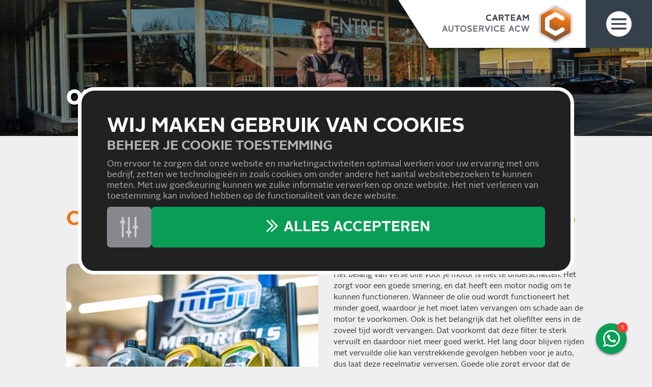

--- FILE ---
content_type: text/html; charset=UTF-8
request_url: https://www.acwgarage.nl/auto-onderhoud/olie-verversen
body_size: 16574
content:

<!DOCTYPE html>
<html lang="NL" class="scroll-offset-mobile">
<head>
    <title>Motorolie Laten Verversen | Carteam Autoservice ACW</title>
    <base href="https://www.acwgarage.nl/"/>

    
    <link rel="shortcut icon" href="https://www.acwgarage.nl/bestanden/favicon.ico" />
<link rel="apple-touch-icon" sizes="96x96" href="https://www.acwgarage.nl/lcms2/RESIZE/w96-h96-q90/bestanden/carteam-favicon.png?1620801501" />
<link rel="apple-touch-icon" sizes="180x180" href="https://www.acwgarage.nl/lcms2/RESIZE/w180-h180-q90/bestanden/carteam-favicon.png?1620801501" />
<link rel="apple-touch-icon" sizes="192x192" href="https://www.acwgarage.nl/lcms2/RESIZE/w192-h192-q90/bestanden/carteam-favicon.png?1620801501" />
<link rel="icon" sizes="16x16" type="image/png" href="https://www.acwgarage.nl/lcms2/RESIZE/w16-h16-q90/bestanden/carteam-favicon.png?1620801501" />
<link rel="icon" sizes="32x32" type="image/png" href="https://www.acwgarage.nl/lcms2/RESIZE/w32-h32-q90/bestanden/carteam-favicon.png?1620801501" />
<link rel="icon" sizes="96x96" type="image/png" href="https://www.acwgarage.nl/lcms2/RESIZE/w96-h96-q90/bestanden/carteam-favicon.png?1620801501" />
<link rel="icon" sizes="128x128" type="image/png" href="https://www.acwgarage.nl/lcms2/RESIZE/w128-h128-q90/bestanden/carteam-favicon.png?1620801501" />
<link rel="icon" sizes="196x196" type="image/png" href="https://www.acwgarage.nl/lcms2/RESIZE/w196-h196-q90/bestanden/carteam-favicon.png?1620801501" />
<meta name="application-name" content="" />
<meta name="msapplication-TileColor" content="#ffffff" />
<meta name="msapplication-TileImage" content="https://www.acwgarage.nl/lcms2/RESIZE/w144-h144-q90/bestanden/carteam-favicon.png?1620801501" />
<meta name="msapplication-square70x70logo" content="https://www.acwgarage.nl/lcms2/RESIZE/w70-h70-q90/bestanden/carteam-favicon.png?1620801501" />
<meta name="msapplication-square150x150logo" content="https://www.acwgarage.nl/lcms2/RESIZE/w150-h150-q90/bestanden/carteam-favicon.png?1620801501" />
<meta name="msapplication-wide310x150logo" content="https://www.acwgarage.nl/lcms2/RESIZE/w310-h150-c150x310-q90/bestanden/carteam-favicon.png?1620801501" />
<meta name="msapplication-square310x310logo" content="https://www.acwgarage.nl/lcms2/RESIZE/w310-h310-q90/bestanden/carteam-favicon.png?1620801501" />

    <script async            src="https://code.jquery.com/jquery-3.5.1.min.js"
            integrity="sha256-9/aliU8dGd2tb6OSsuzixeV4y/faTqgFtohetphbbj0=" crossorigin="anonymous"></script>
    <script>document.querySelector("script[src*='/jquery-']").addEventListener('error', function () {
            var backup = document.createElement('script');
            backup.src = 'templates/main/carteam/js/jquery-3.5.1.min.js';
            document.getElementsByTagName('head')[0].appendChild(backup)
        })</script>

    <meta name="lcms" data-api-url="https://www.acwgarage.nl/maatwerk/api/">
            <script type="application/ld+json">
        {
            "@context": "https://schema.org",
            "@type": "AutomotiveBusiness",
                            "image": [
                                            "https://www.acwgarage.nl/lcms2/RESIZE/w1920-h1080-c1920x632-q90/bestanden/artikelen/3/398_1826_carteam-acw-2.jpg?1624967632"
                        ,                                            "https://www.acwgarage.nl/bestanden/artikelen/3/398_1826_acw-logo-cropped.svg?1624888779"
                                                            ],
                        "name": "Carteam Autoservice ACW",
            "address": {
                "@type": "PostalAddress",
                "streetAddress": "Havenweg 16",
                "addressLocality": "Wieringerwerf",
                "postalCode": "1771 RW",
                "addressCountry": "NL"
            },
                            "geo": {
                    "@type": "GeoCoordinates",
                    "latitude": 52.8401746,
                    "longitude": 5.018077                },
                        "url": "www.acwgarage.nl",
            "telephone": "0227603000"
        }
        </script>
        
            <script type="application/javascript">
            var pluginJs = {"tiny-slider":[{"path":"bestanden/cache/client/files/js.56ede68be54fe257ee41ba17b709f091.js"}]};
            // Load normal scripts
            function loadScripts() {loadScript("bestanden/cache/client/files/js.bc9e0c4a56a232beafec4b61ecc0c010.js");loadScript("bestanden/cache/client/files/js.80b672a60c5653445f49247595eb5048.js");loadScript("bestanden/cache/client/files/js.ddc970c9993f41c093dfd4a6d66435f3.js");loadScript("bestanden/cache/client/files/js.2d53dc0ecf694a808705b04efeab35e7.js");loadScript("bestanden/cache/client/files/js.2f14b88c7ed0f8f704312010ffa75eba.js");loadScript("bestanden/cache/client/files/js.23de1e474ae21555e2d437a0f9fbb3b8.js");loadScript("bestanden/cache/client/files/js.d109ab13d4341b7ee81088b31514aa4b.js");loadScript("bestanden/cache/client/files/js.245c8be5f199c4dfbea5a1ca68f6fb98.js");loadScript("//www.google.com/recaptcha/api.js?hl=NL&onload=loadRecaptcha&render=explicit");loadScript("bestanden/cache/client/files/js.c5ac3b84bb7164bc9d657cc0a8629526.js");}    
            var loadedPlugins=[];function loadPlugin(pluginName){if((pluginName in loadedPlugins)){return loadedPlugins[pluginName]}
var promises=[];if((pluginName in pluginJs)){var script;pluginJs[pluginName].forEach(function(plugin){var dfd=$.Deferred();promises.push(dfd);script=document.createElement('script');script.src=plugin.path;script.onload=dfd.resolve;script.onerror=dfd.reject;document.body.appendChild(script)})}
if((pluginName in pluginCss)){var link;pluginCss[pluginName].forEach(function(plugin){var dfd=$.Deferred();promises.push(dfd);link=document.createElement('link');link.rel='stylesheet';link.type='text/css';link.media=plugin.media;link.href=plugin.path;link.onload=dfd.resolve;link.onerror=dfd.reject;document.head.appendChild(link)})}
loadedPlugins[pluginName]=$.when.apply($,promises);return loadedPlugins[pluginName]}
function loadScript(url){var script=document.createElement('script');script.async=!1;script.defer=!0;script.src=url;script.type="text/javascript";document.body.appendChild(script)}
document.addEventListener("DOMContentLoaded",function(){if(window.jQuery){loadScripts()}else{var jQSel="script[src*='/jquery-']";var firstTry=document.querySelector(jQSel);firstTry.onload=loadScripts;firstTry.onerror=function(){var secondTry=document.querySelectorAll(jQSel)[1];secondTry.onload=loadScripts}}
XMLHttpRequest.prototype._open=XMLHttpRequest.prototype.open;XMLHttpRequest.prototype.open=function(method,url,async,user,password){var isUrlRelative=url.indexOf('http://')===-1&&url.indexOf('https://')===-1;var ownWebsiteUrl=(document.querySelector('base')||{href:''}).href;var baseUrl=isUrlRelative===!0&&ownWebsiteUrl!==''?ownWebsiteUrl:undefined;var doAppend=baseUrl!==undefined||url.indexOf(ownWebsiteUrl)===1;if(doAppend===!0){var urlObject=new URL(url,baseUrl);if(urlObject.searchParams.has('lang')===!1||urlObject.searchParams.get('lang')===''){let language=document.documentElement.lang;urlObject.searchParams.append('lang',language)}
url=urlObject.toString()}
this._open(method,url,async,user,password)};window.onerror=function(message,source,lineno,colno,error){var xhttp=new XMLHttpRequest();xhttp.open("POST",window.location.href,!0);xhttp.setRequestHeader("Content-Type","application/x-www-form-urlencoded");var post="type=javascript&log_client_error=true&msg="+error+":"+lineno+":"+colno+".Source:"+source+".MSG:"+message;xhttp.send(post)}},{once:!0});document.addEventListener("click",function(event){var popupTriggerEl=event.target.closest('[data-lcms-popup]');if(popupTriggerEl===null){return}
handleDataLcmsPopup(popupTriggerEl)});function handleDataLcmsPopup(popupTriggerEl){let blockKey=popupTriggerEl.getAttribute('data-lcms-popup');let language=document.documentElement.lang;let apiUrl='lcms2/api/v1/';let lcmsMeta=document.querySelector('meta[name="lcms"]');if(lcmsMeta!==null&&lcmsMeta.hasAttribute('data-api-url')){apiUrl=lcmsMeta.getAttribute('data-api-url')}
let url=apiUrl+'getblockhtml?blockKey='+blockKey+'&lang='+language+'&includeAssets=true';let dataAttributes=Object.assign({},popupTriggerEl.dataset);delete dataAttributes.lcmsPopup;for(var dataKey in dataAttributes){url+='&'+dataKey+'='+encodeURIComponent(dataAttributes[dataKey])}
var instance=$.fancybox.open({type:'html',touch:!1,slideClass:"lcms-popup-slide",baseClass:"lcms-popup-base"});instance.showLoading();$.ajax(url).then(function(result){var filter=$.Deferred();if(result.ok===!0&&result.html!==''&&result.html!==undefined){filter.resolve(result.html)}else{filter.reject(result)}
return filter.promise()}).then(function(html){instance.setContent(instance.slides[instance.currIndex],'<div>'+html+'</div>')}).fail(function(result){instance.setContent(instance.slides[instance.currIndex],'De inhoud kon helaas niet geladen worden.');console.error(result)})}
function setCookie(name,value,expiration,path="/"){var currentDate=new Date();currentDate.setDate(currentDate.getDate()+expiration);var expires="expires="+currentDate.toUTCString();document.cookie=name+"="+value+";"+expires+";path="+path+";"}
function getCookie(name){name+="=";var decodedCookie=decodeURIComponent(document.cookie);var variables=decodedCookie.split(';');for(var i=0;i<variables.length;i++){var cookie=variables[i].trim();if(cookie.indexOf(name)==0){return cookie.substring(name.length,cookie.length)}}
return""}
function deleteCookie(name,path="/"){document.cookie=name+"=; expires=Thu, 01 Jan 1970 00:00:00 UTC; path="+path+";"}
function loadCookiesScripts(scriptCategories){if(scriptCategories.length===0){return}
var apiUrl='lcms2/api/v1/';var language=document.documentElement.lang;var lcmsMeta=document.querySelector('meta[name="lcms"]');if(lcmsMeta!==null&&lcmsMeta.hasAttribute('data-api-url')){apiUrl=lcmsMeta.getAttribute('data-api-url')}
var url=apiUrl+'getcookiescripts?categories='+scriptCategories.join(',')+'&lang='+language;return $.get(url).then(function(response,status,res){return response.ok!==!0?$.Deferred().reject(response,status,res):response}).done(function(data){$('head').append(data.headScripts);$('body').append(data.bodyScripts)})}
            </script>

        <meta http-equiv="X-UA-Compatible" content="IE=edge" />
        
                    <meta name="viewport" content="width=device-width, initial-scale=1.0" />
        
        <meta http-equiv="Content-Type" content="text/html; charset=utf-8"/>
        <meta http-equiv="content-language" content="NL"/>
        <meta name="title" content="Motorolie Laten Verversen"/>
        <meta name="description" content="✅ Laat je Motorolie vervangen bij Carteam Autoservice ACW ✅ Zo voorkom je hogere kosten ✅ Motorolie van Topkwaliteit ✅ Havenweg 16,  Wieringerwerf" lang="NL"/>
                            <meta name="theme-color" content="#ffffff" />
            <meta name="apple-mobile-web-app-status-bar" content="#ffffff" />
                         <meta name="rating" content="general"/>
        <meta name="copyright" content="Copyright 2026. Alle Rechten Voorbehouden."/>
        <meta name="author" content="Carteam">
        <link rel="author" href="humans.txt">
        <meta name="generator" content="LCMS V2"/>


                    <link rel="canonical" href="https://www.acwgarage.nl/auto-onderhoud/olie-verversen"/>
        
        
                    <!-- Facebook, LinkedIn -->
            <meta property="og:type" content="website" />
            <meta property="og:title" content="Motorolie Laten Verversen | Carteam Autoservice ACW" />
                            <meta property="og:description" content="✅ Laat je Motorolie vervangen bij Carteam Autoservice ACW ✅ Zo voorkom je hogere kosten ✅ Motorolie van Topkwaliteit ✅ Havenweg 16,  Wieringerwerf" />
                        <meta property="og:url" content="https://www.acwgarage.nl/auto-onderhoud/olie-verversen" />
                        <!-- Twitter -->
            <meta name="twitter:card" content="summary" />
            <meta name="twitter:title" content="Motorolie Laten Verversen | Carteam Autoservice ACW" />
                            <meta name="twitter:description" content="✅ Laat je Motorolie vervangen bij Carteam Autoservice ACW ✅ Zo voorkom je hogere kosten ✅ Motorolie van Topkwaliteit ✅ Havenweg 16,  Wieringerwerf" />
                        <meta name="twitter:site" content="https://www.acwgarage.nl/auto-onderhoud/olie-verversen" />
            <link rel="preload" fetchpriority="high" as="image" href="https://www.acwgarage.nl/lcms2/RESIZE/w1920-h400-c1920x400-q70/bestanden/artikelen/3/398_1826_carteam-acw-2(59).jpg?1763539398" imagesrcset="https://www.acwgarage.nl/lcms2/RESIZE/w824-h172-c1920x400-q70/bestanden/artikelen/3/398_1826_carteam-acw-2(59).jpg?1763539398 824w, https://www.acwgarage.nl/lcms2/RESIZE/w412-h86-c1920x400-q70/bestanden/artikelen/3/398_1826_carteam-acw-2(59).jpg?1763539398 412w, https://www.acwgarage.nl/lcms2/RESIZE/w3840-h800-c1920x400-q70/bestanden/artikelen/3/398_1826_carteam-acw-2(59).jpg?1763539398 3000w, https://www.acwgarage.nl/lcms2/RESIZE/w1920-h400-c1920x400-q70/bestanden/artikelen/3/398_1826_carteam-acw-2(59).jpg?1763539398 1920w" imagesizes="(max-width: 412px) 412px, (max-width: 824px) 824px, 100vw"><link rel="preload" as="style" href="bestanden/cache/client/files/css.856e7d336aa2ec724cdc2dbee586a12c.css"  />
<link rel="stylesheet" href="bestanden/cache/client/files/css.856e7d336aa2ec724cdc2dbee586a12c.css" type="text/css" media="screen" >

<style>header{position: relative}@media (min-width: 768px){header.header--home .header__title{bottom: 110px}}@media (min-width: 992px){header.header--home .header__title{bottom: 150px}}@media (min-width: 992px){header.header--home{height: calc(100vh - 228px)}header.header--home .header__image{height: 100%}header.header--home .header__image img{height: 100% !important;min-width: 100%;object-fit: cover}header.header--home .header__image img.stuck-bottom{object-position: bottom}header.header--home .header__image img.stuck-top{object-position: top}}header.header--home .header__video{aspect-ratio: 1.77777778}@media (min-width: 992px){header.header--home .header__video{aspect-ratio: unset;height: 100%}}@media (min-width: 480px){header.header--home .header__video iframe{top: -60px;bottom: -60px;height: calc(100% + 120px)}}@media (min-width: 992px){header.header--home .header__video iframe{top: -185px;bottom: -185px;height: calc(100% + 370px)}}@media (max-width: 991px){header.header--hidden-phone .header__video,header.header--hidden-phone .header__image,header.header--hidden-phone .header__title{display: none}}header .header__video{aspect-ratio: 3.2;position: relative;overflow: hidden}@media (min-width: 992px){header .header__video{aspect-ratio: 4.8}}header .header__video iframe{position: absolute;top: -60px;bottom: -60px;height: calc(100% + 120px);pointer-events: none}@media (min-width: 480px){header .header__video iframe{top: -124px;bottom: -124px;height: calc(100% + 248px)}}@media (min-width: 992px){header .header__video iframe{top: -340px;bottom: -340px;height: calc(100% + 680px)}}header .header__video iframe .ytp-gradient-top,header .header__video iframe .ytp-chrome-top,header .header__video iframe .ytp-gradient-bottom,header .header__video iframe .ytp-chrome-bottom{display: none !important}header .header__image{position: relative}header .header__image:after{content: '';position: absolute;top: 0;bottom: 0;left: 0;right: 0;background-color: rgba(0,0,0,0.2)}header .header__title{position: absolute;width: 100%;bottom: 5px;color: #ffffff}@media (min-width: 768px){header .header__title{bottom: 50px}}header .header__title *:not([type="number"]):not([type="text"]):not([type="email"]):not([type="date"]):not([type="datetime-local"]):not([type="password"]):not([type="search"]):not([type="time"]):not(select):not(option):not(textarea):not(.btn):not(.alert){color: inherit}header .header__title .h1-bigger{display: flex;gap: 24px;align-items: center}header .header__title .h1-bigger > img{margin-bottom: 5px}header .menu-icon{cursor: pointer;width: 36px}@media (min-width: 992px){header .menu-icon{width: 50px}}@media (min-width: 1550px){header .menu-icon{width: 74px}}header .menu-icon:hover{filter: drop-shadow(0 0 8px rgba(255,255,255,0.5))}header .head{position: fixed;display: flex;top: 0;right: 0;width: 100%;height: 72px;background-color: #ffffff;z-index: 12}@media (min-width: 992px){header .head{width: auto;height: 94px;filter: drop-shadow(0 0 8px rgba(0,0,0,0.5))}header .head:after{content: "";position: absolute;top: 0;right: 100%;height: 100%;border-bottom: 94px solid transparent;border-right: 60px solid #fff}}@media (min-width: 1550px){header .head{height: 112px}header .head:after{border-bottom: 112px solid transparent;border-right: 80px solid #fff}}header .head.head--scroll-up{transition: transform .2s}header .head.head--scroll-up.head--scrolling-up{transform: none}header .head.head--scroll-up.head--scrolling-down{transform: translate3d(0, -100%, 0)}header .head.head--top{position: absolute;top: -72px}@media (min-width: 992px){header .head.head--top{top: 0}}header .head .head__name{flex-grow: 1;padding: 0 0 0 10px;font-size: 16px;line-height: 20px;font-weight: 700;text-transform: uppercase;display: flex;flex-wrap: wrap;flex-direction: column;justify-content: center;width: min-content}@media (min-width: 992px){header .head .head__name{font-size: 24px;line-height: 30px;text-align: right}}header .head .head__name .name__main{color: #35414a}header .head .head__name .name__garage{color: #333}header .head .head__logo{padding: 8px 20px 8px 7px;flex-shrink: 0;margin-left: auto}@media (min-width: 992px){header .head .head__logo{padding: 10px 26px}}@media (min-width: 1550px){header .head .head__logo{padding: 10px 38px}}header .head .head__logo a{display: block}header .head .head__logo img{height: 56px !important;width: auto !important}@media (min-width: 992px){header .head .head__logo img{height: auto !important;max-height: calc(94px - 10px - 10px)}}@media (min-width: 1550px){header .head .head__logo img{max-height: calc(112px - 10px - 10px)}}header .head .head__menu-icon{display: flex;justify-content: center;align-items: center;background-color: #35414a;padding-left: 20px;padding-right: 20px}@media (min-width: 768px){header .head .head__menu-icon{width: 100px}}@media (min-width: 992px){header .head .head__menu-icon{width: 130px}}@media (min-width: 1550px){header .head .head__menu-icon{width: 192px}}/*# sourceMappingURL=https://www.acwgarage.nl/bestanden/cache/client/files/header.less.c6fb43.map */footer .footer__contact{background-color: #35414a;padding-top: 50px;padding-bottom: 50px;font-size: 18px;line-height: 28px;color: #fff}footer .footer__contact *{color: inherit}footer .footer__contact a{color: #fff}footer .footer__contact a:hover,footer .footer__contact a:focus{color: #fff}footer .footer__contact h5{font-size: 24px;line-height: 28px;text-transform: uppercase;margin-bottom: 30px}footer .footer__extra{background-color: #ffffff;padding: 20px 0;position: relative}@media (min-width: 768px){footer .footer__extra{padding: 60px 0}}footer .footer__extra .footer__news-letter{position: absolute;top: 0;left: 0;width: 100%;min-height: 100%;background-color: #ee7412;z-index: -1;opacity: 0;transition: z-index .3s, opacity .3s;color: #fff;padding: 20px 0}footer .footer__extra .footer__news-letter *:not(input):not(.btn){color: inherit}footer .footer__extra .footer__news-letter a{color: #35414a}footer .footer__extra .footer__news-letter a:hover,footer .footer__extra .footer__news-letter a:focus{color: #35414a}footer .footer__extra .footer__news-letter .footer__news-close{display: block;width: 40px;height: 40px;line-height: 40px;text-align: center;-webkit-border-radius: 50%;-moz-border-radius: 50%;border-radius: 50%;font-size: 30px;position: absolute;top: 0;right: 0;background-color: #eae9eb;cursor: pointer}footer .footer__extra .footer__news-letter .footer__news-close i{line-height: inherit;color: #35414a}footer .footer__extra .footer__news-letter.is-active{z-index: 1;opacity: 1}@media only screen and (max-width: 992px){footer .footer__extra .footer__news-letter .image-block__image{text-align: center}footer .footer__extra .footer__news-letter .image-block__image img{max-width: 70px !important}footer .footer__extra .footer__news-letter .content-block{text-align: center}footer .footer__extra .footer__news-letter .footer__news-close{top: -208px;right: 15px}}footer .footer__copyright{background-color: #35414a;color: #b4b2b8;font-size: 15px;line-height: 24px;padding: 25px 0;text-align: center}footer .footer__copyright *{color: inherit}footer .footer__copyright a{color: #b4b2b8}footer .footer__copyright a:hover,footer .footer__copyright a:focus{color: #ee7412}footer .footer__bottom{padding-top: 15px;padding-bottom: 8px;background-color: #4e535c;color: #b4b2b8;font-size: 17px;line-height: 25px}@media (min-width: 768px){footer .footer__bottom{padding-top: 60px}}footer .footer__bottom *{color: inherit}footer .footer__bottom h5{font-size: 22px;margin-top: 30px;margin-bottom: 8px;line-height: 27px}@media (min-width: 992px){footer .footer__bottom h5{margin-top: 0;margin-bottom: 25px}}footer .footer__bottom .footer-creator{margin-top: 15px;text-align: center;font-size: 12px}@media (min-width: 768px){footer .footer__bottom .footer-creator{margin-top: 60px}}footer .footer__bottom .footer-creator a{color: #b4b2b8}footer .footer__bottom .footer-creator a:hover,footer .footer__bottom .footer-creator a:focus{color: #ee7412}/*# sourceMappingURL=https://www.acwgarage.nl/bestanden/cache/client/files/footer.less.61c094.map */</style><script type="application/javascript">var pluginCss = {"tiny-slider":[{"path":"bestanden/cache/client/files/css.43d49781d602c246025fe412ab09b8da.css","media":"screen"}]};</script><script>
    window.dataLayer = window.dataLayer || [];
    function gtag() { dataLayer.push(arguments); }
    gtag('set', 'url_passthrough', true);
    gtag('consent', 'default', {
    "security_storage": "granted",
    "functionality_storage": "granted",
    "personalization_storage": "denied",
    "analytics_storage": "granted",
    "ad_storage": "denied",
    "ad_user_data": "denied",
    "ad_personalization": "denied"
});


</script><!-- Google Tag Manager -->
<script>(function(w,d,s,l,i){w[l]=w[l]||[];w[l].push({'gtm.start':
new Date().getTime(),event:'gtm.js'});var f=d.getElementsByTagName(s)[0],
j=d.createElement(s),dl=l!='dataLayer'?'&l='+l:'';j.async=true;j.src=
'https://www.googletagmanager.com/gtm.js?id='+i+dl;f.parentNode.insertBefore(j,f);
})(window,document,'script','dataLayer','GTM-5TN2X6J');</script>
<!-- End Google Tag Manager --><script>
    
    
</script>

</head>
<body class="">

<!-- Google Tag Manager (noscript) -->
<noscript><iframe src="https://www.googletagmanager.com/ns.html?id=GTM-5TN2X6J"
                  height="0" width="0" style="display:none;visibility:hidden"></iframe></noscript>
<!-- End Google Tag Manager (noscript) -->
<main class="page-wrapper">

                <div id="js-contact-bar-desktop" class="contact-bar-wrapper contact-bar-mobile-fixed ">
            <div class="contact-bar">
                <a href="tel:+31227603000" data-tel="0227603000"><i class="fas fa-phone"></i></a>
                <a href="mailto:info@acwgarage.nl"><i class="far fa-at"></i></a>
                <a href="afspraak"><i class="far fa-calendar-day"></i></a>
                <a href="https://www.google.com/maps/search/?api=1&query=Havenweg+16+Wieringerwerf&query_place_id=ChIJU_oMaZqzyEcRd--D5jhDAFQ" target="_blank"><i class="fas fa-map-marker-alt"></i></a>
            </div>
        </div>
    
            <!--header-->
<header class=" ">

        
                <div class="header__image">
            <img src="https://www.acwgarage.nl/lcms2/RESIZE/w1920-h400-c1920x400-q70/bestanden/artikelen/3/398_1826_carteam-acw-2(59).jpg?1763539398" class="img-responsive" fetchpriority="high" width="1920" height="400" srcset="https://www.acwgarage.nl/lcms2/RESIZE/w824-h172-c1920x400-q70/bestanden/artikelen/3/398_1826_carteam-acw-2(59).jpg?1763539398 824w, https://www.acwgarage.nl/lcms2/RESIZE/w412-h86-c1920x400-q70/bestanden/artikelen/3/398_1826_carteam-acw-2(59).jpg?1763539398 412w, https://www.acwgarage.nl/lcms2/RESIZE/w3840-h800-c1920x400-q70/bestanden/artikelen/3/398_1826_carteam-acw-2(59).jpg?1763539398 3000w, https://www.acwgarage.nl/lcms2/RESIZE/w1920-h400-c1920x400-q70/bestanden/artikelen/3/398_1826_carteam-acw-2(59).jpg?1763539398 1920w" sizes="(max-width: 412px) 412px, (max-width: 824px) 824px, 100vw" alt="1826 carteam acw 2(59)" />        </div>

            
        
        
<nav class="menu js-hamburger-target ">
    <div class="menu__close">
        <img class="img-responsive menu-icon js-hamburger" src="img/menu-btn-close.svg" alt="Sluit">
    </div>

    <ul class="main-nav"><li class="eerste first" ><a href="" title="Carteam Autoservice ACW | Jouw Specialist in Wieringerwerf e.o.">Home</a></li><li class="isparent is-parent active actief is-active actiefparent active-parent" ><a href="auto-onderhoud" title="Auto Onderhoud in Wieringerwerf">Auto Onderhoud</a><ul><li class="eerste first" ><a href="auto-onderhoud" title="Reparatie &amp; Onderhoud">Reparatie &amp; Onderhoud</a></li><li ><a href="diensten/aanhanger-onderhoud-wieringerwerf" title="Aanhanger Onderhoud Wieringerwerf">Aanhanger Onderhoud Wieringerwerf</a></li><li class="hide-main-menu" ><a href="auto-onderhoud/accu-vervangen" title="Accu vervangen in Wieringerwerf?">Accu Vervangen</a></li><li ><a href="auto-onderhoud/aircoservice-en-onderhoud" title="Aircoservice en Onderhoud ">Aircoservice en -onderhoud</a></li><li ><a href="auto-onderhoud/apk" title="APK keuring in Wieringerwerf">APK</a></li><li ><a href="diensten/auto-onderhoud-plan" title="Onderhoudsplan voor je auto?">Auto Onderhoud Plan</a></li><li class="hide-main-menu" ><a href="auto-onderhoud/distributieriem-vervangen" title="Distributieriem Vervangen">Distributieriem Vervangen</a></li><li class="hide-main-menu" ><a href="auto-onderhoud/distributieketting-vervangen" title="Distributieketting Vervangen">Distributieketting Vervangen</a></li><li class="hide-main-menu" ><a href="auto-onderhoud/elektrische-diagnose" title="Elektrische Diagnose Auto">Elektrische Diagnose</a></li><li class="hide-main-menu active actief is-active" ><a href="auto-onderhoud/olie-verversen" title="Motorolie Laten Verversen">Olie Verversen</a></li><li ><a href="diensten/camperonderhoud-en-caravanonderhoud" title="Kampeerwagen onderhoud">Onderhoud Campers en Caravans</a></li><li ><a href="diensten/onderhoud-elektrische-autos" title="Onderhoud Elektrische Auto">Onderhoud Elektrische Auto&#039;s</a></li><li class="hide-main-menu" ><a href="auto-onderhoud/remmen" title="Onderhoud aan uw Remmen?">Remmen</a></li><li class="hide-main-menu" ><a href="auto-onderhoud/uitlaat-en-katalysator-vervangen" title="Uitlaat of Katalysator Vervangen">Uitlaat &amp; Katalysator Vervangen</a></li><li class="hide-main-menu" ><a href="auto-onderhoud/wisserbladen-vervangen" title="Wisserbladen vervangen">Wisserbladen vervangen</a></li><li class="laatste last hide-main-menu" ><a href="alle-soorten-onderhoud-in-wieringerwerf" title="Alle soorten onderhoud in Wieringerwerf">Alle soorten onderhoud in Wieringerwerf</a></li></ul></li><li class="isparent is-parent" ><a href="#" title="Diensten">Diensten</a><ul><li class="eerste first" ><a href="diensten/autoschadeherstel-wieringerwerf" title="Autoschadeherstel in Wieringerwerf">Autoschadeherstel Wieringerwerf</a></li><li class="hide-main-menu" ><a href="diensten/behoud-fabrieksgarantie" title="Fabrieksgarantie behouden? ">Behoud Fabrieksgarantie</a></li><li ><a href="diensten/financiering" title="Financiering van uw Auto">Financiering</a></li><li ><a href="diensten/pechhulp" title="Voorzien zijn van Pechhulp?">Pechhulp</a></li><li ><a href="diensten/private-lease-1" title="Private Lease">Private Lease</a></li><li ><a href="diensten/servicebook" title="Onderhoudshistorie bijhouden">ServiceBook</a></li><li ><a href="diensten/trekhaakmontage" title="Trekhaak met montage">Trekhaakmontage</a></li><li class="laatste last" ><a href="diensten/vervangend-vervoer" title="Vervangend vervoer">Vervangend Vervoer</a></li></ul></li><li class="isparent is-parent" ><a href="banden-2" title="Banden">Banden</a><ul><li class="eerste first" ><a href="diensten/balanceren-en-uitlijnen" title="Balanceren en uitlijnen">Balanceren en uitlijnen</a></li><li ><a href="auto-onderhoud/banden-en-montage" title="Banden en Montage">Banden en Montage</a></li><li class="laatste last" ><a href="auto-onderhoud/banden-webshop" title="Nieuwe banden kopen? ">Banden Webshop</a></li></ul></li><li ><a href="acties" title="Acties bij Onderhoud">Acties</a></li><li ><a href="afspraak" title="Maak een Afspraak">Afspraak</a></li><li ><a href="nieuws" title="Nieuws | Mis niks over ons">Nieuws</a></li><li ><a href="team" title="Ons Gedreven Team">Team</a></li><li class="laatste last" ><a href="contact" title="Neem Contact met ons Op">Contact</a></li></ul>
                    <a href="servicebook" class="menu__servicebook">
            <img class="img-responsive" src="https://www.acwgarage.nl/lcms2/RESIZE/w200-h999-c200x36-q90/img/servicebookicon.png"
                 alt="Servicebook">
        </a>
    </nav>
<div class="chat js-chat " id="" data-block="1847">

        <div class="js-questions" style="display: none;">
                    
            <div class="question js-question" data-question-id="23" data-question-first="true">

                                
                <div class="question__current">
                                        <p>Carteam Autoservice ACW</p>

<p><strong>Goedenavond</strong><br />
Kan ik je ergens mee helpen?</p>

                                                        </div>

                                                    <div class="question__select js-question-select">
                                                                                <div class="choice js-choice "
                                 data-choice-id="1160"
                                 data-question-next="25">

                                
                                <div class="choice__content ct-chat-button-choice">Afspraak maken</div>
                            </div>
                                                                                <div class="choice js-choice is-favorite"
                                 data-choice-id="1161"
                                 data-question-next="27">

                                
                                <div class="choice__content ct-chat-button-choice">Ik heb een vraag</div>
                            </div>
                                                                                <div class="choice js-choice "
                                 data-choice-id="1163"
                                 data-question-next="26">

                                
                                <div class="choice__content ct-chat-button-choice">Prijsopgave</div>
                            </div>
                                            </div>
                            </div>
                    
            <div class="question js-question" data-question-id="24" data-question-first="false">

                                
                <div class="question__current">
                                        <p>Bekijk onze digitale showroom:
</p>
<p><a class="btn btn--primary ct-chat-button-cta" href="/occasions">Occasions bekijken</a>
</p>

                                                        </div>

                                            </div>
                    
            <div class="question js-question" data-question-id="25" data-question-first="false">

                                
                <div class="question__current">
                                        Plan direct online een afspraak in
                                                                <form class="question__special" action="afspraak">
                            <div class="license-plate-input nl">
                                <input type="text" name="license_plate" value="">
                            </div>
                            <button type="submit" class="btn btn--primary btn--wide ct-chat-button-cta">
                                Volgende stap                            </button>
                        </form>
                                    </div>

                                            </div>
                    
            <div class="question js-question" data-question-id="26" data-question-first="false">

                                
                <div class="question__current">
                                        Via het afspraak formulier krijg je een prijsindicatie voor jouw gewenste werkzaamheden.
                                                                <form class="question__special" action="afspraak">
                            <div class="license-plate-input nl">
                                <input type="text" name="license_plate" value="">
                            </div>
                            <button type="submit" class="btn btn--primary btn--wide ct-chat-button-cta">
                                Volgende stap                            </button>
                        </form>
                                    </div>

                                            </div>
                    
            <div class="question js-question" data-question-id="27" data-question-first="false">

                                
                <div class="question__current">
                                        Wij staan je graag te woord. Via welk kanaal wil je contact?
                                                        </div>

                                                    <div class="question__select js-question-select">
                                                                                <div class="choice js-choice "
                                 data-choice-id="1164"
                                 data-question-next="30">

                                
                                <div class="choice__content ct-chat-button-choice">E-mail</div>
                            </div>
                                                                                <div class="choice js-choice "
                                 data-choice-id="1166"
                                 data-question-next="31">

                                
                                <div class="choice__content ct-chat-button-choice">Telefoon</div>
                            </div>
                                            </div>
                            </div>
                    
            <div class="question js-question" data-question-id="28" data-question-first="false">

                                
                <div class="question__current">
                                        Bel me terug ;)
                                                        </div>

                                            </div>
                    
            <div class="question js-question" data-question-id="29" data-question-first="false">

                                
                <div class="question__current">
                                        Begin een chat met ons via WhatsApp
                                                                <div class="question__special">
                            <a class="btn btn--primary btn--without-icon ct-chat-button-cta" href="" target="_blank">
                                <i class="fab fa-whatsapp"></i> <span>Start WhatsApp</span>
                            </a>
                        </div>
                                    </div>

                                            </div>
                    
            <div class="question js-question" data-question-id="30" data-question-first="false">

                                
                <div class="question__current">
                                        Vul je vraag in via het contactformulier:
<br />
<br />
<a class="btn btn--primary ct-chat-button-cta" href="/contact">NAAR FORMULIER</a>
                                                        </div>

                                            </div>
                    
            <div class="question js-question" data-question-id="31" data-question-first="false">

                                
                <div class="question__current">
                                        <p>Bel ons via:
</p>
<span class="h3-like"><a class="ct-chat-button-cta" href="tel:+31227603000" title="Bel Carteam Autoservice ACW">0227603000</a>
</span>

                                                        </div>

                                            </div>
            </div>

        <div class="chat-close-icon js-chat-close">
        <i class="far fa-times ct-chat-close"></i>
    </div>

        <div class="chat-dialog">
        <div class="chat-results js-chat-texts"></div>
    </div>

        <div class="chat-start-icon js-chat-start">
        <i class="fab fa-whatsapp ct-chat-start"></i>
        <div class="chat-badge">1</div>
    </div>

</div>
        <div class="head head--scroll ">

                
        <div class="head__logo">
            <div class="company-logo "><a href="https://www.acwgarage.nl" title="Carteam Autoservice ACW"><img src="https://www.acwgarage.nl/bestanden/artikelen/3/398_1826_acw-logo-cropped.svg?1624888779" class="img-responsive" alt="Carteam Autoservice ACW" fetchpriority="high" width="598" height="173" /></a></div>        </div>

        <div class="head__menu-icon js-hamburger">
            <img class="img-responsive menu-icon" src="img/menu-btn-open.svg" alt="Open">
        </div>

    </div>

                        <div class="header__title">
            <div class="container-fluid animation-block" style="opacity: 0;"
                 data-animation-type="animation-fade-in"
                 data-animation-delay="100"
                 data-animation-duration="1800"
                 data-animation-target="">
                                                <h4 class="h1-bigger">
                                        Olie Verversen                </h4>

                            </div>
        </div>
    
</header>


<!--/header-->    
    <section class="main-section">
        <div class="segment segment--default">
    <div class="segment-inner padding-bottom-20"><div class="container-fluid"><div class="row"><div class="col-xs-12"><section>
<div id="" class="content-block content-block--default ">
    <h1>Olie verversen, als onderhoud niet nodig is</h1>
</div></section></div></div></div></div></div><div class="segment segment--divided segment--divided-50">
    <div class="segment-inner center-vertical"><div class="container-fluid"><div class="row"><div class="col-md-6 col-sm-6 col-xs-12"><section class="left">


    <div id="" class="image-block image-block--default ">
        <figure class="image-block__image">

            
                <img src="https://www.acwgarage.nl/lcms2/RESIZE/w745-h1200-c745x497-q90/bestanden/afbeeldingen/266/olie-verversen.jpg?1681478005" class="img-responsive" alt="Carteam Autoservice ACW" width="745" height="497" srcset="https://www.acwgarage.nl/lcms2/RESIZE/w345-h556-c345x230-q90/bestanden/afbeeldingen/266/olie-verversen.jpg?1681478005 345w, https://www.acwgarage.nl/lcms2/RESIZE/w1490-h2400-c1490x993-q90/bestanden/afbeeldingen/266/olie-verversen.jpg?1681478005 1490w, https://www.acwgarage.nl/lcms2/RESIZE/w745-h1200-c745x497-q90/bestanden/afbeeldingen/266/olie-verversen.jpg?1681478005 745w" sizes="(min-width: 768px) 745px, 345px" loading="lazy" />
                
                
        </figure>
    </div>

    </section></div><div class="col-md-6 col-sm-6 col-xs-12"><section class="right">
<div id="" class="content-block content-block--default ">
    <h2>Olie verversen</h2>

<p>Het belang van verse olie voor je motor is niet te onderschatten. Het zorgt voor een goede smering, en dat heeft een motor nodig om te kunnen functioneren. Wanneer de olie oud wordt functioneert het minder goed, waardoor je het moet laten vervangen om schade aan de motor te voorkomen. Ook is het belangrijk dat het oliefilter eens in de zoveel tijd wordt vervangen. Dat voorkomt dat deze filter te sterk vervuilt en daardoor niet meer goed werkt. Het lang door blijven rijden met vervuilde olie kan verstrekkende gevolgen hebben voor je auto, dus laat deze regelmatig verversen. Goede olie zorgt ervoor dat de motor betere prestaties kan leveren en minder slijt.<br>
Begint het olielampje op je dashboard te branden? Dan is het tijd je olie aan te vullen. Vaak is dit ook het moment dat je de olie laat verversen. Maak dus meteen bij ons een afspraak wanneer de olie in je motor aan vervanging toe is.&nbsp;</p>

<p><a class="btn btn--primary" href="/afspraak">AFSPRAAK MAKEN</a></p>
</div></section></div></div></div></div></div><div class="segment segment--divided segment--divided-50">
    <div class="segment-inner center-vertical"><div class="container-fluid"><div class="row"><div class="col-md-6 col-sm-6 col-xs-12"><section class="left">
<div id="" class="content-block content-block--default ">
    <h2>Waarom olie verversen?</h2>

<p>Goede olie zorgt dat de motor goede prestaties levert, minder slijt en dus langer meegaat. Tijdig olie verversen heeft vele voordelen:</p>

<p><strong>Hogere rijprestaties:</strong> het verversen van de olie zorgt ervoor dat de motor beter zijn werk kan doen.</p>

<p><strong>Minder brandstofverbruik:</strong> met goed smeersel is de motor krachtiger.</p>

<p><strong>Duurzaam:</strong> door de olie vers te houden en het filter regelmatig te vervangen gaat je auto langer mee.</p>

<p><strong>Minder motorgeluid:</strong> een gesmeerde motor betekent minder geluid.</p>

<p><a class="btn btn--primary" href="https://www.acwgarage.nl/afspraak">AFSPRAAK MAKEN</a></p>
</div></section></div><div class="col-md-6 col-sm-6 col-xs-12"><section class="right">


    <div id="" class="image-block image-block--default ">
        <figure class="image-block__image">

            
                <img src="https://www.acwgarage.nl/lcms2/RESIZE/w745-h1200-c745x497-q90/bestanden/afbeeldingen/268/Olie_01.jpeg?1681979580" class="img-responsive" alt="Carteam Autoservice ACW" width="745" height="497" srcset="https://www.acwgarage.nl/lcms2/RESIZE/w345-h556-c345x230-q90/bestanden/afbeeldingen/268/Olie_01.jpeg?1681979580 345w, https://www.acwgarage.nl/lcms2/RESIZE/w1490-h2400-c1490x993-q90/bestanden/afbeeldingen/268/Olie_01.jpeg?1681979580 1490w, https://www.acwgarage.nl/lcms2/RESIZE/w745-h1200-c745x497-q90/bestanden/afbeeldingen/268/Olie_01.jpeg?1681979580 745w" sizes="(min-width: 768px) 745px, 345px" loading="lazy" />
                
                
        </figure>
    </div>

    </section></div></div></div></div></div><div class="segment segment--default">
    <div class="container-fluid"><div class="row"><div class="col-xs-12"><section>


    <div class="jobs-big">
        <div class="row">
                                            <div class="col-lg-3 col-md-3 col-sm-6 col-xs-12">

                    <div class="job">
                                                <label for="job-656">
                                                            <figure class="job__image">
                                                                            <?xml version="1.0" encoding="utf-8"?>
<!-- Generator: Adobe Illustrator 25.2.3, SVG Export Plug-In . SVG Version: 6.00 Build 0)  -->
<svg version="1.1" id="Laag_1" xmlns="http://www.w3.org/2000/svg" xmlns:xlink="http://www.w3.org/1999/xlink" x="0px" y="0px"
	 viewBox="0 0 600 600" style="enable-background:new 0 0 600 600;" xml:space="preserve">
<style type="text/css">
	.st0{fill:#7C7C85;}
</style>
<g>
	<path class="st0" d="M506.6,213.2c-0.1-1.1-0.2-2.7-0.2-5.1c-0.7-18-5.9-30.2-15.5-36.1c-0.1-0.2-0.2-0.4-0.2-0.7
		c-0.1-0.2-8.6-24.5-13.5-31.8c-6.4-9.6-17.2-12.3-27.9-13.9c-12.3-1.8-78.1-4.2-160.2-2.4c-11.5,0.5-22.8,1.5-33.8,9.2
		c-8.1,5.6-42.4,30.7-47.4,35.1c-0.6,0.5-1.1,1-1.6,1.4c0,0-0.1,0.1-0.1,0.1c-1.2,0.1-3.2,0.1-4.4,0.1c-0.2,0-0.4,0-0.6,0
		c-21,1.2-57.7,7.1-67.6,10.7c-0.1,0-0.2,0.1-0.3,0.1c-28.6,11.5-41.9,34.4-36.7,63c0,0.1,0,0.2,0.1,0.3c3.2,14.6,5.1,22.9,5.8,24.6
		c3.7,10.3,10.3,14.7,22.1,15c0.1,0,0.1,0,0.2,0c0.1,0,0.2,0,0.3,0c0.4,0,3.3,0,7.7-0.1l7.9-0.1c7.7,14.9,23.2,25.1,41.1,25.1
		c18.4,0,34.3-10.8,41.8-26.4c92-0.8,148.2-1.3,164-1.6c6.7,17.2,23.5,29.5,43.1,29.5c21.8,0,40.2-15.2,45-35.6
		c11.1-0.8,17.6-1.3,18.5-1.3c0.1,0,0.1,0,0.2,0c13-0.8,20.2-7.8,19.8-19.2c0-1.3,0.5-3.6,1-6.2c0.6-2.8,1.4-6.1,1.9-10.2
		C519,222.4,513.9,217.5,506.6,213.2z M181.6,288.2c-14.8,0-26.8-12-26.8-26.8c0-14.8,12-26.8,26.8-26.8s26.8,12,26.8,26.8
		C208.4,276.2,196.4,288.2,181.6,288.2z M430.5,289.7c-14.8,0-26.8-12-26.8-26.8c0-14.8,12-26.8,26.8-26.8c14.8,0,26.8,12,26.8,26.8
		C457.2,277.7,445.2,289.7,430.5,289.7z M497.6,233.8c0,0.1,0,0.2,0,0.3c-0.4,3.2-1,5.9-1.6,8.5c-0.8,3.4-1.5,6.7-1.5,10.1
		c-0.4,0.1-0.9,0.1-1.5,0.1l0,0c-0.9,0.1-4.2,0.3-17.1,1.2c-4.2-21.2-22.9-37.3-45.4-37.3c-24.6,0-44.8,19.3-46.1,43.5
		c-14.8,0.2-55.8,0.6-156.5,1.5c0-0.1,0-0.2,0-0.3c0-25.5-20.7-46.2-46.2-46.2c-25.5,0-46.2,20.7-46.2,46.2c0,0.6,0,1.1,0,1.7
		l-3.2,0c-3.9,0.1-6.6,0.1-7.6,0.1c-1.9,0-2.9-0.2-3.3-0.4c-0.1-0.2-0.4-0.7-0.7-1.5c-0.6-1.9-3-12.7-5.1-22.2
		c-3.5-19.3,4.8-33.2,24.7-41.2c7.1-2.5,40.5-8.2,61.7-9.5c8.8,0,11.9-0.3,17.3-5.2c0.4-0.3,0.8-0.7,1.2-1.1
		c3.9-3.4,36.6-27.4,45.8-33.8c6.8-4.7,14.4-5.4,23.4-5.8c79.7-1.7,145.4,0.5,156.8,2.2c10.6,1.5,13.2,3.5,14.5,5.4
		c2.3,3.5,8.7,19.8,11.3,27.3c1.8,5.2,3.5,8.2,7.8,10.5c0.2,0.1,0.4,0.2,0.6,0.4c3.6,2.1,6,9.7,6.4,20.2c0.2,8.6,0.4,16.8,8.3,20.4
		c0,0,0.1,0,0.1,0.1l0.4,0.2c0.7,0.4,1.6,0.9,2.2,1.3C497.9,231.3,497.8,232.2,497.6,233.8z"/>
	<path class="st0" d="M504.5,431h-93.2c-0.6-0.6-1.3-1.2-2.1-1.6l-82.4-44.7l89.6-48.5c1.6-0.9,2.9-2.2,3.8-3.7h84.4
		c5.4,0,9.7-4.4,9.7-9.7s-4.4-9.7-9.7-9.7H108.3c-5.4,0-9.7,4.4-9.7,9.7s4.3,9.7,9.7,9.7h84.4c0.9,1.5,2.1,2.8,3.8,3.7l89.6,48.5
		l-82.4,44.7c-0.8,0.4-1.5,1-2.1,1.6h-93.2c-5.4,0-9.7,4.4-9.7,9.7s4.3,9.7,9.7,9.7h396.3c5.4,0,9.7-4.4,9.7-9.7
		C514.2,435.4,509.9,431,504.5,431z M230.4,332.5h152.1l-76,41.2L230.4,332.5z M306.4,395.8l65,35.2h-130L306.4,395.8z"/>
</g>
</svg>
                                                                    </figure>
                            
                            <h5 class="job__title">Oliecheck</h5>

                                                                                            <a class="btn btn--primary-outline btn--small js-license-plate-popup"
                                   href="javascript::void(0)">
                                    Bekijk prijs
                                </a>
                                <br/>
                                <br/>
                            
                            <div class="job__checks">
                                                                    <div class="check-item">
                                        Controleren kwaliteit van de olie                                    </div>
                                                            </div>
                        </label>
                    </div>
                </div>
                    </div>
    </div>


</section></div></div></div></div><div class="segment segment--full-width">
    <div class="container-fluid  helper-no-gutters"><div class="row  helper-no-gutters"><div class="col-xs-12"><section>
    
    <div id="" class="banner  "
            >
        <div class="banner__image ">
            <img src="https://www.acwgarage.nl/lcms2/RESIZE/w1920-q90/bestanden/artikelen/7/173_1336_Monteur_aan_het_werk_-_oranje.jpg?1620316207" class="img-responsive" width="1920" height="600" sizes="100vw" alt="1336 monteur aan het werk   oranje" loading="lazy" />        </div>

                <div class="banner__content content--middle">
            <div class="segment segment--default">
    <div class="container-fluid"><div class="row"><div class="col-xs-12"><section>
<div id="" class="content-block content-block--default ">
    <h4 class="h2-like">De voordelen van Carteam
</h4>
</div></section></div></div></div></div><div class="segment segment--default">
    <div class="segment-inner padding-30 padding-bottom-50"><div class="container-fluid"><div class="row"><div class="col-xs-12"><section>
    <div id="" class="checklist ">
        <div class="row">
            
                <div class="col-xs-12 col-md-6">
                    <div class="check-item" data-id="168">
                        Betaalbaar auto onderhoud                    </div>
                </div>

                                
            
                <div class="col-xs-12 col-md-6">
                    <div class="check-item" data-id="169">
                        Groot netwerk van garages                    </div>
                </div>

                                    <div class="clearfix visible-lg visible-md"></div>
                                
            
                <div class="col-xs-12 col-md-6">
                    <div class="check-item" data-id="170">
                        Compleet onderhoud                    </div>
                </div>

                                
            
                <div class="col-xs-12 col-md-6">
                    <div class="check-item" data-id="171">
                        BOVAG en RDW erkend                    </div>
                </div>

                                    <div class="clearfix visible-lg visible-md"></div>
                                
            
                <div class="col-xs-12 col-md-6">
                    <div class="check-item" data-id="172">
                        Behoud van fabrieksgaratie                    </div>
                </div>

                                
            
                <div class="col-xs-12 col-md-6">
                    <div class="check-item" data-id="179">
                        Gegarandeerd vakwerk                    </div>
                </div>

                                    <div class="clearfix visible-lg visible-md"></div>
                                
                    </div>
    </div>

</section></div></div></div></div></div><div class="segment segment--default">
    <div class="container-fluid"><div class="row"><div class="col-xs-12"><section>
<div id="" class="content-block content-block--default ">
    <a class="btn btn--secondary" href="https://www.acwgarage.nl/afspraak">Maak een afspraak</a></div></section></div></div></div></div>        </div>
    </div>

</section></div></div></div></div><div class="segment segment--divided segment--divided-50">
    <div class="segment-inner center-vertical"><div class="container-fluid"><div class="row"><div class="col-md-6 col-sm-6 col-xs-12"><section class="left">


    <div id="" class="image-block image-block--default ">
        <figure class="image-block__image">

            
                <img src="https://www.acwgarage.nl/lcms2/RESIZE/w745-h1200-c745x496-q90/bestanden/afbeeldingen/793/carteamlogo.jpg?1630401532" class="img-responsive" alt="Auto onderhoud" width="745" height="496" srcset="https://www.acwgarage.nl/lcms2/RESIZE/w345-h556-c345x230-q90/bestanden/afbeeldingen/793/carteamlogo.jpg?1630401532 345w, https://www.acwgarage.nl/lcms2/RESIZE/w1490-h2400-q90/bestanden/afbeeldingen/793/carteamlogo.jpg?1630401532 1280w, https://www.acwgarage.nl/lcms2/RESIZE/w745-h1200-c745x496-q90/bestanden/afbeeldingen/793/carteamlogo.jpg?1630401532 745w" sizes="(min-width: 768px) 745px, 345px" loading="lazy" />
                
                
        </figure>
    </div>

    </section></div><div class="col-md-6 col-sm-6 col-xs-12"><section class="right">
<div id="" class="content-block content-block--default ">
    <h2>Waarom Carteam Autoservice ACW?</h2>

<p>Bij Carteam Autoservice ACW staat een gedreven team klaar om je auto tegen een scherpe en eerlijke prijs te onderhouden. Carteam Autoservice ACW is d&eacute; specialist voor het onderhoud aan je auto. Twijfel je over wat er mis is met je bolide? Geen probleem! Wij geven een helder advies.</p>

<p>Heb je het nodig om mobiel te blijven tijdens je onderhoud? Dan hebben wij vervangend vervoer op maat.&nbsp;</p>

<p>Is vervanging van onderdelen op je auto nodig? Dan gebruiken wij alleen A-kwaliteit materiaal.</p>

<p><a class="btn btn--primary" href="https://www.acwgarage.nl/contact">CONTACT OPNEMEN</a></p>
</div></section></div></div></div></div></div>    </section>

            <!--footer-->
<footer>
    <div class="footer__contact">
        <div class="container-fluid">
            <div class="row">
                <div class="col-lg-3 col-md-6 col-sm-6 col-xs-12">
                    <div class="footer-block">
                        
<div id="" class="content-block content-block--default ">
    <h5>Carteam Autoservice ACW</h5>

<p>Havenweg 16<br />
1771 RW&nbsp; Wieringerwerf<br />
T <a href="tel:+31227603000" title="Bel Carteam Autoservice ACW">0227603000</a><br />
E <a href="mailto:info@acwgarage.nl" title="Mail Carteam Autoservice ACW">info@acwgarage.nl</a></p>

<p>&nbsp;</p>

<p><strong>Heb je een klacht?</strong><br />
<a href="/klachten">Vul hier het klachtenformulier in</a></p>
</div>                    </div>
                </div>
                <div class="col-lg-6 col-md-6 col-sm-6 col-xs-12">
                    <div class="footer-block">
                        
<div id="" class="content-block content-block--default ">
    <strong>Openingstijden</strong></div>    
        <div class="opening-hours" vocab="http://schema.org/" typeof="Library">
            <meta property="name" content="Carteam Autoservice ACW">
            <meta property="email" content="info@acwgarage.nl">
            <meta property="image" content="https://www.acwgarage.nl/bestanden/artikelen/3/398_1826_acw-logo-cropped.svg">
            <table property="openingHoursSpecification" typeof="OpeningHoursSpecification">

                                
                
                    <tr class="opening-hours__selected">
                        <td class="opening-hours__name">
                            <span class="opening-hours__day" property="dayOfWeek" href="http://schema.org/Monday">
                                Maandag                            </span>
                        </td>
                        <td class="opening-hours__times">

                                                            <time class="openingstijden__tijdvan" property="opens"
                                      content="08:00:00">
                                    08:00                                </time>
                                -
                                <time class="openingstijden__tijdtot" property="closes"
                                      content="17:00:00">
                                    17:00                                </time>
                            
                        </td>
                    </tr>

                
                    <tr class="">
                        <td class="opening-hours__name">
                            <span class="opening-hours__day" property="dayOfWeek" href="http://schema.org/Tuesday">
                                Dinsdag                            </span>
                        </td>
                        <td class="opening-hours__times">

                                                            <time class="openingstijden__tijdvan" property="opens"
                                      content="08:00:00">
                                    08:00                                </time>
                                -
                                <time class="openingstijden__tijdtot" property="closes"
                                      content="17:00:00">
                                    17:00                                </time>
                            
                        </td>
                    </tr>

                
                    <tr class="">
                        <td class="opening-hours__name">
                            <span class="opening-hours__day" property="dayOfWeek" href="http://schema.org/Wednesday">
                                Woensdag                            </span>
                        </td>
                        <td class="opening-hours__times">

                                                            <time class="openingstijden__tijdvan" property="opens"
                                      content="08:00:00">
                                    08:00                                </time>
                                -
                                <time class="openingstijden__tijdtot" property="closes"
                                      content="17:00:00">
                                    17:00                                </time>
                            
                        </td>
                    </tr>

                
                    <tr class="">
                        <td class="opening-hours__name">
                            <span class="opening-hours__day" property="dayOfWeek" href="http://schema.org/Thursday">
                                Donderdag                            </span>
                        </td>
                        <td class="opening-hours__times">

                                                            <time class="openingstijden__tijdvan" property="opens"
                                      content="08:00:00">
                                    08:00                                </time>
                                -
                                <time class="openingstijden__tijdtot" property="closes"
                                      content="17:00:00">
                                    17:00                                </time>
                            
                        </td>
                    </tr>

                
                    <tr class="">
                        <td class="opening-hours__name">
                            <span class="opening-hours__day" property="dayOfWeek" href="http://schema.org/Friday">
                                Vrijdag                            </span>
                        </td>
                        <td class="opening-hours__times">

                                                            <time class="openingstijden__tijdvan" property="opens"
                                      content="08:00:00">
                                    08:00                                </time>
                                -
                                <time class="openingstijden__tijdtot" property="closes"
                                      content="17:00:00">
                                    17:00                                </time>
                            
                        </td>
                    </tr>

                
                    <tr class="">
                        <td class="opening-hours__name">
                            <span class="opening-hours__day" property="dayOfWeek" href="http://schema.org/Saturday">
                                Zaterdag                            </span>
                        </td>
                        <td class="opening-hours__times">

                                                            <time class="openingstijden__tijdvan" property="opens"
                                      content="08:00:00">
                                    08:00                                </time>
                                -
                                <time class="openingstijden__tijdtot" property="closes"
                                      content="12:00:00">
                                    12:00                                </time>
                            
                        </td>
                    </tr>

                
                    <tr class="">
                        <td class="opening-hours__name">
                            <span class="opening-hours__day" property="dayOfWeek" href="http://schema.org/Sunday">
                                Zondag                            </span>
                        </td>
                        <td class="opening-hours__times">

                                                            <time property="closes" datetime="0:00">
                                    gesloten                                </time>
                            
                        </td>
                    </tr>

                
            </table>
        </div>
    
            <div class="special-hours">
            <strong>Afwijkende tijden</strong>
            <table>
                                    
                    <tr class="">
                        <td class="opening-hours__name">
                            <span class="opening-hours__day">
                                06-04-2026                            </span>
                        </td>
                        <td class="opening-hours__times">
                                                            <time>
                                    gesloten                                </time>
                                                    </td>
                    </tr>
                            </table>
        </div>
    
    

                    </div>
                </div>
            </div>
        </div>
    </div>
    <div class="footer__extra">
        <div class="container-fluid">
            <div class="row">
                <div class="col-md-8 col-xs-12">
                    
    
                    </div>
                <div class="col-md-4 col-xs-12">
                        
    
        <div id="" class="social-icons ">

                            
                <a class="social" href="https://www.facebook.com/Carteam-ACW-870096196444280/" target="_blank" title="Facebook">
                                            <i class="fab fa-facebook-f"></i>
                                    </a>

                            
                <a class="social" href="https://www.linkedin.com/company/carteam-nederland" target="_blank" title="LinkedIn">
                                            <i class="fab fa-linkedin-in"></i>
                                    </a>

                            
                <a class="social" href="https://www.instagram.com/carteamnl/" target="_blank" title="Instagram">
                                            <i class="fab fa-instagram"></i>
                                    </a>

            
        </div>

    
<div id="" class="content-block content-block--default newsletter-subscribe-link js-open-newsletter-form">
    <p><a href="#">Meld je aan</a> voor onze nieuwsbrief!</p>
</div>                </div>
            </div>
        </div>

        <div class="footer__news-letter">
            <div class="container-fluid">
                <div class="row">
                    <div class="col-sm-12 col-md-3 col-xs-12">
                        


    <div id="" class="image-block image-block--default image-no-radius">
        <figure class="image-block__image">

            
                <img src="https://www.acwgarage.nl/bestanden/afbeeldingen/720/carteam-newsletter-file.svg?1628175256" class="img-responsive" alt="Carteam Autoservice ACW" width="866" height="1200" loading="lazy" />
                
                
        </figure>
    </div>

                        </div>
                    <div class="col-md-6 col-md-3 col-xs-12">
                        
<div id="" class="content-block content-block--default ">
    <h3>Inschrijven nieuwsbrief</h3>

<p>Blijf op de hoogte van al onze acties, aanbiedingen en meer!</p>
</div>                    </div>
                    <div class="col-md-6 col-xs-12">
                        

<div class="form newsletter " style="">
    <div id="anchor_723" class="inner-form lcms-form form_status_">

        
            <form class=""
                  action="https://www.acwgarage.nl/auto-onderhoud/olie-verversen#anchor_723"
                  enctype="multipart/form-data"
                  method="post"
                  data-payment="" onsubmit="submitNewsletter(this);">

                
                        <div id="form_regel_723_23" class="form__row " >

                            
                                <label class="form__label">
                                                                    </label>

                                
                            <span class="form__input email">
                            <input type="email"  name="formulier_723[23]" id="veld_23" value="" placeholder="E-mail adres" required="required"  />                        </span>

                        </div>

                        
                        <div id="form_regel_723_25" class="form__row hidden" >

                            
                                <label class="form__label">
                                                                    </label>

                                
                            <span class="form__input recaptcha_invisible">
                                    <div class="google-recaptcha">
                        <input type="hidden" name="formulier_723[25]" id="veld_25" value="6LePuhkUAAAAAMLQIVVUkLGuHODAw33nlCwO_eP8" class="recaptcha-result"/>	
            <div class="google-recaptcha-fallback">
                <div class="anti-spam-img"><img src="lcms2/veiligheidsplaatje.php" alt="Anti-spam"></div>
                <div class="anti-spam-input"><input type="text" name="formulier_723[25]" required /></div>
                <div class="anti-spam-label"><i>Typ bovenstaande code over.</i></div>
            </div>
                            <div class="google-recaptcha-element"	data-sitekey="6LePuhkUAAAAAMLQIVVUkLGuHODAw33nlCwO_eP8"	data-callback="handleInvisibleRecaptcha" data-size="invisible" data-input="veld_25"></div>
                    </div>
                                </span>

                        </div>

                        
                    <div id="form_div_submit_723" class="form__submit">
                        <button class="btn btn--primary" type="submit" name="submit_form[723]">
                            MIS NIETS                        </button>
                    </div>

                
            </form>

        
    </div>
</div>                        <span class="footer__news-close js-close-newsletter-form">
                            <i class="far fa-times"></i>
                        </span>
                    </div>
                </div>
            </div>
        </div>

    </div>

    <div class="footer__copyright">
        <div class="container-fluid">
            
<div id="" class="content-block content-block--default ">
    Carteam Autoservice ACW | Alle rechten voorbehouden | <u><span class="txt-color-1"><a href="https://www.acwgarage.nl/privacy-verklaring">Privacyverklaring</a></span></u> | Powered by <u><span class="txt-color-1"><a href="https://carteam.nl">Carteam</a></span></u>, ook <u><span class="txt-color-1"><a href="https://carteamworden.nl/">lid van Carteam worden</a></span></u>?</div>        </div>
    </div>
    <div class="footer__bottom">
        <div class="container-fluid">
            <div class="row">
                <div class="col-md-3 col-sm-6 col-xs-12">
                    
<div id="" class="content-block content-block--default ">
    <h5>Onderhoud
</h5>
</div>
<nav id="" class="menu-vertical ">
    <ul><li class="eerste first" ><a href="auto-onderhoud" title="Reparatie &amp; Onderhoud">Reparatie &amp; Onderhoud</a></li><li ><a href="diensten/aanhanger-onderhoud-wieringerwerf" title="Aanhanger Onderhoud Wieringerwerf">Aanhanger Onderhoud Wieringerwerf</a></li><li class="hide-main-menu" ><a href="auto-onderhoud/accu-vervangen" title="Accu vervangen in Wieringerwerf?">Accu Vervangen</a></li><li ><a href="auto-onderhoud/aircoservice-en-onderhoud" title="Aircoservice en Onderhoud ">Aircoservice en -onderhoud</a></li><li ><a href="auto-onderhoud/apk" title="APK keuring in Wieringerwerf">APK</a></li><li ><a href="diensten/auto-onderhoud-plan" title="Onderhoudsplan voor je auto?">Auto Onderhoud Plan</a></li><li class="hide-main-menu" ><a href="auto-onderhoud/distributieriem-vervangen" title="Distributieriem Vervangen">Distributieriem Vervangen</a></li><li class="hide-main-menu" ><a href="auto-onderhoud/distributieketting-vervangen" title="Distributieketting Vervangen">Distributieketting Vervangen</a></li><li class="hide-main-menu" ><a href="auto-onderhoud/elektrische-diagnose" title="Elektrische Diagnose Auto">Elektrische Diagnose</a></li><li class="hide-main-menu active actief is-active" ><a href="auto-onderhoud/olie-verversen" title="Motorolie Laten Verversen">Olie Verversen</a></li><li ><a href="diensten/camperonderhoud-en-caravanonderhoud" title="Kampeerwagen onderhoud">Onderhoud Campers en Caravans</a></li><li ><a href="diensten/onderhoud-elektrische-autos" title="Onderhoud Elektrische Auto">Onderhoud Elektrische Auto&#039;s</a></li><li class="hide-main-menu" ><a href="auto-onderhoud/remmen" title="Onderhoud aan uw Remmen?">Remmen</a></li><li class="hide-main-menu" ><a href="auto-onderhoud/uitlaat-en-katalysator-vervangen" title="Uitlaat of Katalysator Vervangen">Uitlaat &amp; Katalysator Vervangen</a></li><li class="hide-main-menu" ><a href="auto-onderhoud/wisserbladen-vervangen" title="Wisserbladen vervangen">Wisserbladen vervangen</a></li><li class="laatste last hide-main-menu" ><a href="alle-soorten-onderhoud-in-wieringerwerf" title="Alle soorten onderhoud in Wieringerwerf">Alle soorten onderhoud in Wieringerwerf</a></li></ul></nav>
                </div>
                <div class="col-md-3 col-sm-6 col-xs-12">
                    
<div id="" class="content-block content-block--default ">
    <h5>DIENSTEN</h5>
</div>
<nav id="" class="menu-vertical ">
    <ul><li class="eerste first" ><a href="diensten/autoschadeherstel-wieringerwerf" title="Autoschadeherstel in Wieringerwerf">Autoschadeherstel Wieringerwerf</a></li><li class="hide-main-menu" ><a href="diensten/behoud-fabrieksgarantie" title="Fabrieksgarantie behouden? ">Behoud Fabrieksgarantie</a></li><li ><a href="diensten/financiering" title="Financiering van uw Auto">Financiering</a></li><li ><a href="diensten/pechhulp" title="Voorzien zijn van Pechhulp?">Pechhulp</a></li><li ><a href="diensten/private-lease-1" title="Private Lease">Private Lease</a></li><li ><a href="diensten/servicebook" title="Onderhoudshistorie bijhouden">ServiceBook</a></li><li ><a href="diensten/trekhaakmontage" title="Trekhaak met montage">Trekhaakmontage</a></li><li class="laatste last" ><a href="diensten/vervangend-vervoer" title="Vervangend vervoer">Vervangend Vervoer</a></li></ul></nav>
                </div>
                <div class="clearfix visible-sm"></div>
                <div class="col-md-3 col-sm-6 col-xs-12">
                    
<div id="" class="content-block content-block--default ">
    <h5>MEER SERVICES</h5>
</div>                </div>
                <div class="col-md-3 col-sm-6 col-xs-12">
                    
<div id="" class="content-block content-block--default ">
    <h5>Acties</h5>
</div>
    <ul class="list-unstyled footer-campaign-list">
                    <li><a href="acties/servicebook" title="ServiceBook">ServiceBook</a></li>
            </ul>
                </div>
            </div>
        </div>

        <div class="footer-creator">
            <a href="https://www.lined.nl" target="_blank">Website ontwikkeld door Lined</a>&nbsp; |&nbsp;&nbsp;<a href="https://www.sandifortid.nl/" target="_blank">Design door Sandifortid</a>        </div>
    </div>
</footer>

<!--/footer-->    
</main>

<script type="application/ld+json">{"@context":"https://schema.org","@type":"Organization","name":"Carteam Autoservice ACW","address":{"@type":"PostalAddress","streetAddress":"Havenweg 16","addressLocality":"Wieringerwerf","addressRegion":"","postalCode":"1771 RW"},"url":"https://www.acwgarage.nl","telephone":"0227603000","logo":"https://www.acwgarage.nl/bestanden/artikelen/3/398_1826_acw-logo-cropped.svg"}</script>
<script type="application/ld+json">{"@context":"https://schema.org","@type":"WebSite","name":"Carteam Autoservice ACW","url":"https://www.acwgarage.nl"}</script>


<div class="cookie-alert js-cookie" style="display: none;" data-show-directly="1" data-send-google="1" data-cookie-name="cookies_accepted">
    <div class="cookie-box">

        <div class="cookie__description">
            <h2 class="h1-like">Wij maken gebruik van cookies
</h2>
<h3>Beheer je cookie toestemming
</h3>
<p>Om ervoor te zorgen dat onze website en marketingactiviteiten optimaal werken voor uw ervaring met ons bedrijf, zetten we technologie&euml;n in zoals cookies om onder andere het aantal websitebezoeken te kunnen meten. Met uw goedkeuring kunnen we zulke informatie verwerken op onze website. Het niet verlenen van toestemming kan invloed hebben op de functionaliteit van deze website.
</p>
        </div>

        <div class="cookie-summary js-cookie-summary">
            <div class="cookie__buttons">
                <span class="btn btn--grey btn--without-icon btn--big js-cookie-toggle-settings" title="Voorkeuren">
                    <i class="far fa-sliders-v"></i>
                </span>
                <button class="btn btn--primary btn--big js-cookie-accept-all">Alles accepteren</button>
            </div>
        </div>

        <div class="cookie-settings js-cookie-settings" style="display: none;">
            <div class="cookie-back js-cookie-toggle-settings">
                <i class="far fa-chevron-left"></i>
            </div>

                            <div class="cookie-category js-category">
                    <div class="category-head">
                        <h4 class="category-title">Vereist / Functioneel</h4>
                        <p class="category-text">Zonder deze optie werkt de website niet.</p>
                    </div>
                    <div class="category-switch">
                        <input type="checkbox" value="on" class="js-cookie-category is-switch" data-category="functional" data-types="security_storage,functionality_storage"
                               id="functional" checked required disabled>
                        <label for="functional"></label>
                    </div>
                </div>
                            <div class="cookie-category js-category">
                    <div class="category-head">
                        <h4 class="category-title">Statistieken</h4>
                        <p class="category-text">Zorgt ervoor dat wij bijvoorbeeld kunnen zien hoeveel afspraken we online hebben binnengekregen (maar niet wie het waren)</p>
                    </div>
                    <div class="category-switch">
                        <input type="checkbox" value="on" class="js-cookie-category is-switch" data-category="analytics" data-types="analytics_storage"
                               id="analytics" checked required disabled>
                        <label for="analytics"></label>
                    </div>
                </div>
                            <div class="cookie-category js-category">
                    <div class="category-head">
                        <h4 class="category-title">Marketing</h4>
                        <p class="category-text">De complexe data-inzameling en -verwerking is essentieel voor het genereren van geavanceerde persona's om op maat gemaakte inhoud en advertenties te tonen, en om de gebruikerservaring zowel deze website als op externe platforms te verbeteren.</p>
                    </div>
                    <div class="category-switch">
                        <input type="checkbox" value="on" class="js-cookie-category is-switch" data-category="tracking" data-types="personalization_storage,ad_storage,ad_user_data,ad_personalization"
                               id="tracking" >
                        <label for="tracking"></label>
                    </div>
                </div>
            
            <div class="cookie__buttons">
                <span class="btn btn--grey btn--big btn--without-icon js-cookie-accept-minimum">Weiger</span>
                <button class="btn btn--primary btn--big js-cookie-accept-all">Alles accepteren</button>
            </div>

            <div class="cookie__links">
                <span class="cookie-button-link js-cookie-accept-selection">Of, sla voorkeuren op</span>
            </div>
        </div>

    </div>
</div>

</body>
</html>

--- FILE ---
content_type: image/svg+xml
request_url: https://www.acwgarage.nl/bestanden/artikelen/3/398_1826_acw-logo-cropped.svg?1624888779
body_size: 2666
content:
<svg width="598" height="173" xmlns="http://www.w3.org/2000/svg" xml:space="preserve" version="1.1">
 <defs>
  <linearGradient y2="0.88248" x2="0.24998" y1="0.11754" x1="0.75009" id="SVGID_1_">
   <stop stop-color="#3E444E" offset="0.1595"/>
   <stop stop-color="#3E444E" stop-opacity="0" offset="0.7546"/>
  </linearGradient>
  <linearGradient y2="0.15198" x2="0.75009" y1="0.68242" x1="0.48186" id="SVGID_2_">
   <stop stop-color="#EE7411" offset="0.6012"/>
   <stop stop-color="#F1842D" offset="0.6991"/>
   <stop stop-color="#F7AC6D" offset="0.9074"/>
   <stop stop-color="#F9BE8B" offset="1"/>
  </linearGradient>
  <linearGradient y2="0.34221" x2="0.50002" y1="0.83625" x1="0.74063" id="SVGID_3_">
   <stop stop-color="#3E444E" offset="0.0368"/>
   <stop stop-color="#3E444E" stop-opacity="0.8542" offset="0.1772"/>
   <stop stop-color="#3E444E" stop-opacity="0" offset="1"/>
  </linearGradient>
  <linearGradient y2="0.11754" x2="0.75009" y1="0.88248" x1="0.24998" id="SVGID_4_">
   <stop stop-color="#3E444E" offset="0"/>
   <stop stop-color="#3E444E" stop-opacity="0.8601" offset="0.1056"/>
   <stop stop-color="#3E444E" stop-opacity="0" offset="0.7546"/>
  </linearGradient>
 </defs>
 <g>
  <title>Layer 1</title>
  <g id="svg_1">
   <g id="svg_2">
    <g id="svg_3">
     <path id="svg_4" fill="#DCDBDE" d="m597.50215,120.16999c0,7.04 -3.77,13.56 -9.87,17.09l-57.99,33.48c-3.05,1.76 -6.45,2.65 -9.86,2.65c-3.41,0 -6.82,-0.89 -9.87,-2.65l-57.97,-33.48c-6.11,-3.53 -9.87,-10.04 -9.87,-17.09l0,-66.96c0,-7.04 3.76,-13.56 9.87,-17.09l57.97,-33.48c6.1,-3.52 13.63,-3.52 19.72,0l57.99,33.48c6.11,3.53 9.87,10.04 9.87,17.09l0,66.96l0.01,0z" class="st0"/>
     <path id="svg_5" fill="#EE7411" d="m582.69215,44.65999l-57.99,-33.47c-3.05,-1.77 -6.81,-1.76 -9.87,0l-57.95,33.47c-3.06,1.77 -4.94,5.03 -4.94,8.55l0,66.96c0,3.53 1.88,6.78 4.94,8.54l57.95,33.48c1.53,0.88 3.23,1.32 4.94,1.32c1.7,0 3.41,-0.45 4.93,-1.32l57.99,-33.48c3.05,-1.76 4.93,-5.01 4.93,-8.54l0,-66.96c0,-3.52 -1.87,-6.78 -4.93,-8.55z" class="st1"/>
     <path id="svg_6" fill="url(#SVGID_1_)" opacity="0.55" d="m582.69215,44.65999l-57.99,-33.47c-3.05,-1.77 -6.81,-1.76 -9.87,0l-57.95,33.47c-3.06,1.77 -4.94,5.03 -4.94,8.55l0,66.96c0,3.53 1.88,6.78 4.94,8.54l57.95,33.48c1.53,0.88 3.24,1.32 4.94,1.32c1.7,0 3.41,-0.45 4.93,-1.32l57.99,-33.48c3.05,-1.76 4.93,-5.01 4.93,-8.54l0,-66.96c0,-3.52 -1.87,-6.78 -4.93,-8.55z" class="st2"/>
     <path id="svg_7" fill="url(#SVGID_2_)" d="m582.69215,128.69999c3.05,-1.76 4.93,-5.01 4.93,-8.54l0,-66.95c0,-3.52 -1.88,-6.78 -4.93,-8.55l-57.99,-33.47c-3.05,-1.77 -6.81,-1.76 -9.87,0l-57.95,33.47c-3.06,1.77 -4.94,5.03 -4.94,8.55l130.75,75.49z" class="st3"/>
     <path id="svg_8" fill="url(#SVGID_3_)" opacity="0.33" d="m456.88215,128.69999l57.95,33.48c1.53,0.88 3.24,1.32 4.94,1.32c1.7,0 3.41,-0.45 4.93,-1.32l57.99,-33.48c3.05,-1.76 4.93,-5.01 4.93,-8.54l0,-66.95l-130.74,75.49z" class="st4"/>
     <path id="svg_9" fill="url(#SVGID_4_)" opacity="0.44" d="m582.69215,44.65999l-57.99,-33.47c-3.05,-1.77 -6.81,-1.76 -9.87,0l-57.95,33.47c-3.06,1.77 -4.94,5.03 -4.94,8.55l0,66.96c0,3.53 1.88,6.78 4.94,8.54l57.95,33.48c1.53,0.88 3.24,1.32 4.94,1.32c1.7,0 3.41,-0.45 4.93,-1.32l57.99,-33.48c3.05,-1.76 4.93,-5.01 4.93,-8.54l0,-66.96c0,-3.52 -1.87,-6.78 -4.93,-8.55z" class="st5"/>
     <path id="svg_10" fill="#FFFFFF" d="m519.78215,141.06999c-1.76,0 -3.51,-0.46 -5.09,-1.36l-38.3,-22.03c-3.17,-1.82 -5.12,-5.19 -5.12,-8.85l0,-44.23c0,-3.65 1.95,-7.03 5.12,-8.85l38.45,-22.12c3.17,-1.82 7.06,-1.81 10.22,0.03l31.3,18.21c4.87,2.83 6.52,9.08 3.69,13.96c-2.83,4.87 -9.08,6.53 -13.96,3.69l-26.19,-15.25l-28.24,16.24l0,32.42l28.11,16.15l26.35,-15.22c4.88,-2.82 11.12,-1.14 13.95,3.74c2.82,4.88 1.15,11.12 -3.74,13.94l-31.45,18.17c-1.57,0.89 -3.34,1.36 -5.1,1.36z" class="st6"/>
    </g>
   </g>
   <g id="svg_11">
    <g id="svg_12">
     <g id="svg_13">
      <path id="svg_14" fill="#3E444E" d="m223.79215,65.10999c-0.65,-0.69 -1.74,-0.72 -2.42,-0.07c-1.52,1.44 -3.68,2.23 -6.08,2.23c-5.41,0 -8.77,-3.76 -8.77,-9.81c0,-5.57 3.44,-9.16 8.77,-9.16c2.12,0 4.19,0.68 5.82,1.92c0.37,0.28 0.83,0.4 1.29,0.33c0.46,-0.07 0.87,-0.32 1.14,-0.69l1.11,-1.54c0.55,-0.76 0.39,-1.82 -0.36,-2.38c-2.46,-1.84 -5.67,-2.86 -9.04,-2.86c-8.37,0 -14.21,5.92 -14.21,14.39c0,8.99 5.7,15.04 14.18,15.04c3.84,0 7.31,-1.27 9.79,-3.59c0.33,-0.31 0.53,-0.75 0.54,-1.2c0.01,-0.46 -0.15,-0.9 -0.47,-1.23l-1.29,-1.38z" class="st7"/>
      <path id="svg_15" fill="#3E444E" d="m245.11215,44.59999c-0.25,-0.66 -0.89,-1.1 -1.6,-1.1l-2.55,0c-0.71,0 -1.35,0.44 -1.6,1.1l-9.66,25.13c-0.2,0.53 -0.13,1.12 0.19,1.59s0.85,0.74 1.42,0.74l2.23,0c0.72,0 1.36,-0.45 1.61,-1.12l2.1,-5.67l9.93,0l2.13,5.67c0.25,0.67 0.89,1.11 1.61,1.11l2.23,0c0.57,0 1.09,-0.28 1.42,-0.74c0.32,-0.47 0.39,-1.06 0.19,-1.59l-9.65,-25.12zm-5.95,15.56l3.05,-8.19l3.05,8.19l-6.1,0z" class="st7"/>
      <path id="svg_16" fill="#3E444E" d="m281.81215,52.49999c0,-4.15 -2.62,-9.01 -10.01,-9.01l-10.2,0c-0.95,0 -1.72,0.77 -1.72,1.72l0,25.13c0,0.95 0.77,1.72 1.72,1.72l2.01,0c0.95,0 1.72,-0.77 1.72,-1.72l0,-8.77l6.06,0l4.8,9.54c0.29,0.58 0.89,0.94 1.53,0.94l2.26,0c0.6,0 1.16,-0.31 1.47,-0.83c0.31,-0.51 0.33,-1.15 0.05,-1.68l-4.68,-8.98c3.64,-1.71 4.99,-5.24 4.99,-8.06zm-16.48,-3.81l6.47,0c3.94,0 4.53,2.41 4.53,3.85c0,0.92 -0.33,3.92 -4.6,3.92l-6.4,0l0,-7.77z" class="st7"/>
      <path id="svg_17" fill="#3E444E" d="m308.20215,43.49999l-20.9,0c-0.95,0 -1.72,0.77 -1.72,1.72l0,1.83c0,0.95 0.77,1.72 1.72,1.72l7.73,0l0,21.58c0,0.95 0.77,1.72 1.72,1.72l2.01,0c0.95,0 1.72,-0.77 1.72,-1.72l0,-21.58l7.73,0c0.95,0 1.72,-0.77 1.72,-1.72l0,-1.83c-0.01,-0.95 -0.78,-1.72 -1.73,-1.72z" class="st7"/>
      <path id="svg_18" fill="#3E444E" d="m333.51215,66.79999l-13.25,0l0,-6.69l11.6,0c0.95,0 1.72,-0.77 1.72,-1.72l0,-1.72c0,-0.95 -0.77,-1.72 -1.72,-1.72l-11.6,0l0,-6.19l13.04,0c0.95,0 1.72,-0.77 1.72,-1.72l0,-1.83c0,-0.95 -0.77,-1.72 -1.72,-1.72l-16.77,0c-0.95,0 -1.72,0.77 -1.72,1.72l0,25.13c0,0.95 0.77,1.72 1.72,1.72l16.98,0c0.95,0 1.72,-0.77 1.72,-1.72l0,-1.83c0,-0.94 -0.77,-1.71 -1.72,-1.71z" class="st7"/>
      <path id="svg_19" fill="#3E444E" d="m355.11215,44.59999c-0.25,-0.66 -0.89,-1.1 -1.6,-1.1l-2.55,0c-0.71,0 -1.35,0.44 -1.6,1.1l-9.66,25.13c-0.2,0.53 -0.13,1.12 0.19,1.59s0.85,0.74 1.42,0.74l2.23,0c0.72,0 1.36,-0.45 1.61,-1.12l2.1,-5.67l9.93,0l2.13,5.67c0.25,0.67 0.89,1.11 1.61,1.11l2.22,0c0.57,0 1.09,-0.28 1.42,-0.74c0.32,-0.47 0.39,-1.06 0.19,-1.59l-9.64,-25.12zm-5.95,15.56l3.05,-8.19l3.06,8.19l-6.11,0z" class="st7"/>
      <path id="svg_20" fill="#3E444E" d="m395.51215,43.49999l-2.41,0c-0.57,0 -1.1,0.28 -1.42,0.75l-8.13,11.98l-8.13,-11.98c-0.32,-0.47 -0.85,-0.75 -1.42,-0.75l-2.4,0c-0.95,0 -1.72,0.77 -1.72,1.72l0,25.13c0,0.95 0.77,1.72 1.72,1.72l1.97,0c0.95,0 1.72,-0.77 1.72,-1.72l0,-16.98l6.84,10.05c0.32,0.47 0.85,0.75 1.42,0.75c0,0 0,0 0,0c0.57,0 1.1,-0.28 1.42,-0.75l6.85,-10l0,16.93c0,0.95 0.77,1.72 1.72,1.72l1.97,0c0.95,0 1.72,-0.77 1.72,-1.72l0,-25.14c0,-0.94 -0.77,-1.71 -1.72,-1.71z" class="st7"/>
     </g>
     <g id="svg_21">
      <path id="svg_22" fill="#76757D" d="m15.52215,94.67999c-0.25,-0.66 -0.89,-1.1 -1.6,-1.1l-2.55,0c-0.71,0 -1.35,0.44 -1.6,1.1l-9.66,25.13c-0.2,0.53 -0.13,1.12 0.19,1.59c0.32,0.47 0.85,0.75 1.42,0.75l2.23,0c0.72,0 1.36,-0.45 1.61,-1.12l2.1,-5.67l9.93,0l2.13,5.67c0.25,0.67 0.89,1.11 1.61,1.11l2.23,0c0.57,0 1.09,-0.28 1.42,-0.74c0.32,-0.47 0.39,-1.06 0.19,-1.59l-9.65,-25.13zm-5.95,15.56l3.05,-8.19l3.05,8.19l-6.1,0z" class="st8"/>
      <path id="svg_23" fill="#76757D" d="m50.28215,93.57999l-2.05,0c-0.95,0 -1.72,0.77 -1.72,1.72l0,15.94c0,4.5 -3.06,6.11 -5.93,6.11c-2.85,0 -5.9,-1.6 -5.9,-6.11l0,-15.94c0,-0.95 -0.77,-1.72 -1.72,-1.72l-2.05,0c-0.95,0 -1.72,0.77 -1.72,1.72l0,15.94c0,6.89 4.47,11.34 11.38,11.34c6.93,0 11.41,-4.45 11.41,-11.34l0,-15.94c0.02,-0.95 -0.75,-1.72 -1.7,-1.72z" class="st8"/>
      <path id="svg_24" fill="#76757D" d="m79.36215,93.57999l-20.9,0c-0.95,0 -1.72,0.77 -1.72,1.72l0,1.83c0,0.95 0.77,1.72 1.72,1.72l7.73,0l0,21.58c0,0.95 0.77,1.72 1.72,1.72l2.01,0c0.95,0 1.72,-0.77 1.72,-1.72l0,-21.58l7.73,0c0.95,0 1.72,-0.77 1.72,-1.72l0,-1.83c-0.01,-0.95 -0.78,-1.72 -1.73,-1.72z" class="st8"/>
      <path id="svg_25" fill="#76757D" d="m97.21215,93.14999c-8.15,0 -14.07,6.11 -14.07,14.54c0,8.77 5.78,14.89 14.07,14.89c8.28,0 14.07,-6.12 14.07,-14.89c-0.01,-8.43 -5.92,-14.54 -14.07,-14.54zm0,24.2c-5.11,0 -8.55,-3.88 -8.55,-9.66c0,-5.48 3.52,-9.3 8.55,-9.3s8.55,3.83 8.55,9.3c0,5.77 -3.44,9.66 -8.55,9.66z" class="st8"/>
      <path id="svg_26" fill="#76757D" d="m126.96215,105.18999c-4,-0.97 -5.63,-1.58 -5.63,-3.72c0,-1.86 1.79,-3.06 4.57,-3.06c2.19,0 4.31,0.51 6.31,1.51c0.41,0.21 0.89,0.24 1.32,0.09c0.44,-0.15 0.79,-0.47 0.99,-0.88l0.83,-1.72c0.41,-0.85 0.05,-1.87 -0.79,-2.28c-2.66,-1.31 -5.6,-1.97 -8.73,-1.97c-5.92,0 -10.05,3.44 -10.05,8.36c0,6.5 5.52,7.86 9.54,8.85c4.01,0.99 5.64,1.6 5.64,3.72c0,2.82 -3.09,3.24 -4.93,3.24c-2.5,0 -5.09,-0.75 -6.93,-2c-0.38,-0.26 -0.86,-0.36 -1.31,-0.26c-0.45,0.09 -0.85,0.36 -1.1,0.75l-1.04,1.62c-0.5,0.78 -0.29,1.82 0.47,2.35c2.57,1.76 6.28,2.81 9.91,2.81c4.83,0 10.48,-2.23 10.48,-8.5c0,-6.59 -5.52,-7.93 -9.55,-8.91z" class="st8"/>
      <path id="svg_27" fill="#76757D" d="m161.04215,116.87999l-13.25,0l0,-6.69l11.6,0c0.95,0 1.72,-0.77 1.72,-1.72l0,-1.72c0,-0.95 -0.77,-1.72 -1.72,-1.72l-11.6,0l0,-6.19l13.04,0c0.95,0 1.72,-0.77 1.72,-1.72l0,-1.83c0,-0.95 -0.77,-1.72 -1.72,-1.72l-16.77,0c-0.95,0 -1.72,0.77 -1.72,1.72l0,25.13c0,0.95 0.77,1.72 1.72,1.72l16.98,0c0.95,0 1.72,-0.77 1.72,-1.72l0,-1.83c0,-0.94 -0.77,-1.71 -1.72,-1.71z" class="st8"/>
      <path id="svg_28" fill="#76757D" d="m191.01215,102.58999c0,-4.15 -2.62,-9.01 -10.01,-9.01l-10.2,0c-0.95,0 -1.72,0.77 -1.72,1.72l0,25.13c0,0.95 0.77,1.72 1.72,1.72l2.01,0c0.95,0 1.72,-0.77 1.72,-1.72l0,-8.77l6.06,0l4.8,9.54c0.29,0.58 0.89,0.95 1.53,0.95l2.26,0c0.6,0 1.16,-0.31 1.47,-0.83c0.31,-0.51 0.33,-1.15 0.05,-1.69l-4.68,-8.98c3.64,-1.72 4.99,-5.25 4.99,-8.06zm-16.48,-3.82l6.47,0c3.94,0 4.53,2.41 4.53,3.85c0,0.92 -0.33,3.92 -4.6,3.92l-6.4,0l0,-7.77z" class="st8"/>
      <path id="svg_29" fill="#76757D" d="m218.16215,93.57999l-2.26,0c-0.72,0 -1.36,0.45 -1.61,1.13l-6.82,18.63l-6.8,-18.63c-0.25,-0.68 -0.89,-1.13 -1.61,-1.13l-2.23,0c-0.56,0 -1.09,0.28 -1.41,0.74s-0.39,1.05 -0.2,1.58l9.41,25.13c0.25,0.67 0.89,1.12 1.61,1.12l2.44,0c0.71,0 1.35,-0.44 1.61,-1.11l9.48,-25.13c0.2,-0.53 0.13,-1.12 -0.19,-1.58s-0.86,-0.75 -1.42,-0.75z" class="st8"/>
      <path id="svg_30" fill="#76757D" d="m228.61215,93.57999l-2.01,0c-0.95,0 -1.72,0.77 -1.72,1.72l0,25.13c0,0.95 0.77,1.72 1.72,1.72l2.01,0c0.95,0 1.72,-0.77 1.72,-1.72l0,-25.13c-0.01,-0.95 -0.78,-1.72 -1.72,-1.72z" class="st8"/>
      <path id="svg_31" fill="#76757D" d="m258.97215,115.18999c-0.65,-0.69 -1.74,-0.72 -2.42,-0.07c-1.52,1.44 -3.68,2.23 -6.08,2.23c-5.41,0 -8.77,-3.76 -8.77,-9.81c0,-5.57 3.44,-9.16 8.77,-9.16c2.12,0 4.19,0.68 5.82,1.92c0.37,0.28 0.83,0.4 1.29,0.33c0.46,-0.07 0.87,-0.32 1.14,-0.69l1.11,-1.54c0.55,-0.76 0.39,-1.82 -0.36,-2.38c-2.46,-1.84 -5.67,-2.86 -9.04,-2.86c-8.37,0 -14.21,5.92 -14.21,14.39c0,8.99 5.7,15.04 14.18,15.04c3.84,0 7.31,-1.27 9.79,-3.59c0.33,-0.31 0.53,-0.75 0.54,-1.2c0.01,-0.46 -0.15,-0.9 -0.47,-1.23l-1.29,-1.38z" class="st8"/>
      <path id="svg_32" fill="#76757D" d="m285.55215,116.87999l-13.25,0l0,-6.69l11.6,0c0.95,0 1.72,-0.77 1.72,-1.72l0,-1.72c0,-0.95 -0.77,-1.72 -1.72,-1.72l-11.6,0l0,-6.19l13.04,0c0.95,0 1.72,-0.77 1.72,-1.72l0,-1.83c0,-0.95 -0.77,-1.72 -1.72,-1.72l-16.77,0c-0.95,0 -1.72,0.77 -1.72,1.72l0,25.13c0,0.95 0.77,1.72 1.72,1.72l16.98,0c0.95,0 1.72,-0.77 1.72,-1.72l0,-1.83c-0.01,-0.94 -0.78,-1.71 -1.72,-1.71z" class="st8"/>
      <path id="svg_33" fill="#76757D" d="m320.29215,94.67999c-0.25,-0.66 -0.89,-1.1 -1.6,-1.1l-2.55,0c-0.71,0 -1.35,0.44 -1.6,1.1l-9.66,25.13c-0.2,0.53 -0.13,1.12 0.19,1.59c0.32,0.47 0.85,0.75 1.42,0.75l2.23,0c0.72,0 1.36,-0.45 1.61,-1.12l2.1,-5.67l9.93,0l2.13,5.67c0.25,0.67 0.89,1.11 1.61,1.11l2.23,0c0.57,0 1.09,-0.28 1.42,-0.74c0.32,-0.47 0.39,-1.06 0.19,-1.59l-9.65,-25.13zm-5.96,15.56l3.05,-8.19l3.05,8.19l-6.1,0z" class="st8"/>
      <path id="svg_34" fill="#76757D" d="m355.94215,115.18999c-0.65,-0.69 -1.74,-0.72 -2.42,-0.07c-1.53,1.44 -3.68,2.23 -6.08,2.23c-5.41,0 -8.77,-3.76 -8.77,-9.81c0,-5.57 3.44,-9.16 8.77,-9.16c2.12,0 4.19,0.68 5.82,1.92c0.37,0.28 0.83,0.39 1.29,0.33c0.46,-0.07 0.87,-0.32 1.14,-0.69l1.11,-1.54c0.55,-0.76 0.39,-1.82 -0.36,-2.38c-2.46,-1.84 -5.67,-2.86 -9.04,-2.86c-8.37,0 -14.21,5.92 -14.21,14.39c0,8.99 5.7,15.04 14.18,15.04c3.84,0 7.31,-1.27 9.79,-3.59c0.33,-0.31 0.53,-0.75 0.54,-1.2c0.01,-0.46 -0.16,-0.9 -0.47,-1.23l-1.29,-1.38z" class="st8"/>
      <path id="svg_35" fill="#76757D" d="m398.84215,94.28999c-0.32,-0.44 -0.84,-0.71 -1.39,-0.71l-2.19,0c-0.75,0 -1.42,0.49 -1.64,1.21l-5.4,17.26l-5.14,-17.24c-0.22,-0.73 -0.89,-1.23 -1.65,-1.23l-2.15,0c-0.76,0 -1.43,0.5 -1.65,1.23l-5.14,17.24l-5.4,-17.26c-0.22,-0.72 -0.89,-1.21 -1.64,-1.21l-2.19,0c-0.55,0 -1.06,0.26 -1.39,0.71c-0.32,0.44 -0.42,1.01 -0.25,1.54l8.04,25.13c0.23,0.71 0.89,1.19 1.64,1.19l2.33,0c0.76,0 1.43,-0.5 1.65,-1.23l5.04,-16.91l5.06,16.91c0.22,0.73 0.89,1.22 1.65,1.22l2.33,0c0.75,0 1.41,-0.48 1.63,-1.19l8.08,-25.13c0.18,-0.52 0.09,-1.09 -0.23,-1.53z" class="st8"/>
     </g>
    </g>
   </g>
  </g>
 </g>
</svg>

--- FILE ---
content_type: image/svg+xml
request_url: https://www.acwgarage.nl/bestanden/afbeeldingen/720/carteam-newsletter-file.svg?1628175256
body_size: 780
content:
<svg xmlns="http://www.w3.org/2000/svg" width="101" height="140" xml:space="preserve" version="1.1" style=""><rect id="backgroundrect" width="100%" height="100%" x="0" y="0" fill="none" stroke="none" class="" style=""/>
 <g style="" class="currentLayer">
  <title>Layer 1</title>
  <g id="svg_1" class="">
   <g id="svg_2">
    <path id="svg_3" d="m97.38311241208369,0.000013017603003207843 l-94.03030562797721,0 c-1.852321134344233,0 -3.352804734790676,1.506325904122785 -3.352804734790676,3.3658592616260865 l0,133.49856610515312 c0,1.859533357503302 1.5004836004464441,3.3658592616260865 3.352804734790676,3.3658592616260865 l64.43456012951627,0 c0.8899419975061686,0 1.7453901191400045,-0.3566702715509143 2.3766280476036785,-0.9903659967336016 l29.595745498460904,-29.84256699248314 c0.6243391532892126,-0.6302329070122945 0.9761766871869972,-1.4855489951004022 0.9761766871869972,-2.375493264892485 l0,-103.65599911267 c0,-1.8560705393329038 -1.5004836004464441,-3.3658592616260865 -3.352804734790676,-3.3658592616260865 zm-90.67750089318652,6.731718523252173 l87.32469615839584,0 l0,95.26559068579758 l-28.115958223537866,-0.04155381804476677 l-0.0034493875872332264,0 c-0.8899419975061686,0 -1.7419407315527704,0.35320745338051635 -2.3697292724292125,0.9869031785632039 c-0.6277885408764455,0.6336957251826917 -0.9830754623614635,1.4890118132707997 -0.9796260747742295,2.385881719403676 l0.05174081380849832,28.173488634351678 l-55.907674013875805,0 l0,-126.77031040007138 zm62.60293532069546,123.83037777340414 l-0.03794326345956544,-21.87115956422876 l21.700097311284097,0.03116536353357503 l-21.662154047824536,21.839994200695187 z" fill="#FFFFFF" class="st0"/>
    <path id="svg_4" fill="#FFFFFF" d="m20.510060643004472,27.193524109732277 l59.719247297768476,0 c1.852321134344233,0 3.352804734790676,-1.506325904122785 3.352804734790676,-3.3658592616260865 s-1.5004836004464441,-3.3658592616260865 -3.352804734790676,-3.3658592616260865 l-59.719247297768476,0 c-1.852321134344233,0 -3.352804734790676,1.506325904122785 -3.352804734790676,3.3658592616260865 s1.5004836004464441,3.3658592616260865 3.352804734790676,3.3658592616260865 z" class="st0"/>
    <path id="svg_5" fill="#FFFFFF" d="m20.510060643004472,43.50339769230312 l59.719247297768476,0 c1.852321134344233,0 3.352804734790676,-1.506325904122785 3.352804734790676,-3.3658592616260865 c0,-1.859533357503302 -1.5004836004464441,-3.3658592616260865 -3.352804734790676,-3.3658592616260865 l-59.719247297768476,0 c-1.852321134344233,0 -3.352804734790676,1.506325904122785 -3.352804734790676,3.3658592616260865 c0,1.859533357503302 1.5004836004464441,3.3658592616260865 3.352804734790676,3.3658592616260865 z" class="st0"/>
    <path id="svg_6" fill="#FFFFFF" d="m20.510060643004472,59.809808456703564 l59.719247297768476,0 c1.852321134344233,0 3.352804734790676,-1.506325904122785 3.352804734790676,-3.3658592616260865 s-1.5004836004464441,-3.3658592616260865 -3.352804734790676,-3.3658592616260865 l-59.719247297768476,0 c-1.852321134344233,0 -3.352804734790676,1.506325904122785 -3.352804734790676,3.3658592616260865 s1.5004836004464441,3.3658592616260865 3.352804734790676,3.3658592616260865 z" class="st0"/>
    <path id="svg_7" fill="#FFFFFF" d="m20.510060643004472,76.11968203927444 l59.719247297768476,0 c1.852321134344233,0 3.352804734790676,-1.506325904122785 3.352804734790676,-3.3658592616260865 c0,-1.859533357503302 -1.5004836004464441,-3.3658592616260865 -3.352804734790676,-3.3658592616260865 l-59.719247297768476,0 c-1.852321134344233,0 -3.352804734790676,1.506325904122785 -3.352804734790676,3.3658592616260865 c0,1.859533357503302 1.5004836004464441,3.3658592616260865 3.352804734790676,3.3658592616260865 z" class="st0"/>
    <path id="svg_8" fill="#FFFFFF" d="m20.510060643004472,92.42609280367489 l59.719247297768476,0 c1.852321134344233,0 3.352804734790676,-1.506325904122785 3.352804734790676,-3.3658592616260865 s-1.5004836004464441,-3.3658592616260865 -3.352804734790676,-3.3658592616260865 l-59.719247297768476,0 c-1.852321134344233,0 -3.352804734790676,1.506325904122785 -3.352804734790676,3.3658592616260865 s1.5004836004464441,3.3658592616260865 3.352804734790676,3.3658592616260865 z" class="st0"/>
    <path id="svg_9" fill="#FFFFFF" d="m50.60596734161418,102.00424786299352 l-30.09590669860972,0 c-1.852321134344233,0 -3.352804734790676,1.506325904122785 -3.352804734790676,3.3658592616260865 s1.5004836004464441,3.3658592616260865 3.352804734790676,3.3658592616260865 l30.09590669860972,0 c1.852321134344233,0 3.352804734790676,-1.506325904122785 3.352804734790676,-3.3658592616260865 s-1.5039329880336774,-3.3658592616260865 -3.352804734790676,-3.3658592616260865 z" class="st0"/>
   </g>
  </g>
 </g>

</svg>

--- FILE ---
content_type: image/svg+xml
request_url: https://www.acwgarage.nl/img/menu-btn-close.svg
body_size: 188
content:
<?xml version="1.0" encoding="utf-8"?>
<!-- Generator: Adobe Illustrator 25.2.0, SVG Export Plug-In . SVG Version: 6.00 Build 0)  -->
<svg version="1.1" id="Laag_1" xmlns="http://www.w3.org/2000/svg" xmlns:xlink="http://www.w3.org/1999/xlink" x="0px" y="0px"
	 viewBox="0 0 72 72" style="enable-background:new 0 0 72 72;" xml:space="preserve">
<style type="text/css">
	.st0{fill:#FFFFFF;}
	.st1{fill:#3C434D;}
</style>
<g>
	<circle class="st0" cx="36" cy="36" r="36"/>
</g>
<path class="st1" d="M51.38,47.6L39.78,36l11.59-11.59c1.05-1.05,1.05-2.74,0.01-3.78s-2.74-1.04-3.78,0L36,32.22l-11.6-11.6
	c-1.04-1.04-2.74-1.04-3.78,0s-1.04,2.74,0,3.78L32.22,36l-11.6,11.6c-1.04,1.04-1.04,2.74,0,3.78s2.74,1.04,3.78,0L36,39.78
	l11.59,11.59c1.05,1.05,2.74,1.05,3.78,0.01S52.42,48.64,51.38,47.6z"/>
</svg>


--- FILE ---
content_type: text/javascript; charset=utf-8
request_url: https://www.acwgarage.nl/bestanden/cache/client/files/js.d109ab13d4341b7ee81088b31514aa4b.js
body_size: 1267
content:
$(function(){if($(window).width()>768){var $contactPhoneNumber=$('.contact-bar a[href^="tel:"]');if($contactPhoneNumber.length>0){var $newTelLink=$('<a>');$newTelLink.attr('class','contact-bar-phone-tooltip');$newTelLink.attr('href',$contactPhoneNumber.attr('href'));$newTelLink.html($contactPhoneNumber.data('tel'));$contactPhoneNumber.tooltip({placement:'left',trigger:'click',html:!0,title:$newTelLink});$contactPhoneNumber.on('click',function(e){e.preventDefault()})}}
$('[data-toggle="tooltip"]').tooltip();const tooltipCloseListener=event=>{let clickedElement=event.target;if($('[data-toggle="tooltip"]').length>0&&$(clickedElement).data("toggle")!=="tooltip"&&event.pointerType==="mouse"){let weClickedATooltip=$(clickedElement).is('[data-toggle="tooltip"]')||$(clickedElement).closest('[data-toggle="tooltip"]').length>0;if(weClickedATooltip===!1){$('[data-toggle="tooltip"]').tooltip("hide")}}}
document.addEventListener('click',tooltipCloseListener);$('*').on('show.bs.tooltip',function(){$('[data-toggle="tooltip"]').not(this).tooltip('hide')});$(document).on('click','a[href^="#"]:not([href="#"])',function(event){var $target=$($.attr(this,'href'));if($target.length>0){event.preventDefault();$('html, body').animate({scrollTop:$($.attr(this,'href')).offset().top},500)}});function initPlateInput(html){var $wrapper=$('body');if(html!==undefined){$wrapper=$(html)}
var licensePlateInputs=$wrapper.find('.license-plate-input input');if(licensePlateInputs.length===0){return}
licensePlateInputs.each(function(){var input=$(this).licensePlate({});if(input.val()!==''){input.trigger('input')}})}
initPlateInput();$(window).on('init-plate-input',function(e,refreshHtml){initPlateInput(refreshHtml)});$("a.js-open-newsletter-form, .js-open-newsletter-form a").on('click',function(){event.preventDefault();$(".footer__news-letter").addClass("is-active");$(".footer__news-letter form input[type=email]").focus()});$(".js-close-newsletter-form").on('click',function(){event.preventDefault();$(".footer__news-letter").removeClass("is-active")});function appDimensions(){document.documentElement.style.setProperty('--app-height',window.innerHeight+'px');document.documentElement.style.setProperty('--app-width',document.documentElement.clientWidth+'px')}
const resizeObserver=new ResizeObserver(function(entries){appDimensions()});resizeObserver.observe(document.body)});function getPostcodeAdres(postcodeInput,straatInput,plaatsInput,landInput,huisnrInput){var deferred=$.Deferred();var postcode=postcodeInput.val().replace(" ","");if(postcode.length<6){deferred.reject('postcode_to_short');return deferred.promise()}
var parameters='pc='+postcodeInput.val();if(typeof huisnrInput!='undefined'){parameters+='&nr='+huisnrInput.val()}
if(postcodeRequest){postcodeRequest.abort()}
var postcodeRequest=$.get('lcms2/lib/webwinkel/ajax.php?action=get_postcode&'+parameters,function(data){if(data.result=='ok'){try{if(straatInput){if(data.content.street.name!==null&&data.content.street.name.length>0){straatInput.val(data.content.street.name);straatInput.trigger('change');straatInput.attr("readonly",'readonly')}else{straatInput.removeAttr("readonly")}}
if(plaatsInput){if(data.content.place.name!==null&&data.content.place.name.length>0){plaatsInput.val(data.content.place.name);plaatsInput.trigger('change');plaatsInput.attr("readonly",'readonly')}else{plaatsInput.removeAttr("readonly")}}
if(landInput){if(landInput.is('select')){if(landInput.find("option[value='"+data.content.country.code+"']").length>0){landInput.val(data.content.country.code)}}else{landInput.val(data.content.country.name)}
landInput.trigger('change')}
if(data.content.street.name!==null&&data.content.street.name.length>0&&data.content.place.name!==null&&data.content.place.name.length>0){deferred.resolve(data.content)}else{deferred.reject(data)}}catch(exception_var){deferred.reject(exception_var)}}else{deferred.reject(data);if(straatInput){straatInput.removeAttr("readonly")}
if(straatInput){plaatsInput.removeAttr("readonly")}}});return deferred.promise()}
function submitNewsletter(form){event.preventDefault();form=$(form);if(form.find('.google-recaptcha').length>0){if(!form.find('.recaptcha-active').data("validated")||form.find('.recaptcha-active').data("validated")==''||typeof form.find('.recaptcha-active').data("validated")=='undefined'){return!1}}
var id=form.prop('action').split("#")[1].replace("anchor_","");var url=$("base").prop("href")+"lcms2/api/v1/getblockhtml?blockId="+id;var formdata=form.serialize();formdata+='&'+form.find('button[type=submit]').prop('name')+'=true';$.post(url,formdata,function(data){if(data.ok){$(".form.newsletter").replaceWith(data.html)}else{console.log(data)}});return!1}

--- FILE ---
content_type: image/svg+xml
request_url: https://www.acwgarage.nl/img/menu-btn-open.svg
body_size: 67
content:
<?xml version="1.0" encoding="utf-8"?>
<!-- Generator: Adobe Illustrator 25.2.0, SVG Export Plug-In . SVG Version: 6.00 Build 0)  -->
<svg version="1.1" id="Laag_1" xmlns="http://www.w3.org/2000/svg" xmlns:xlink="http://www.w3.org/1999/xlink" x="0px" y="0px"
	 viewBox="0 0 72 72" style="enable-background:new 0 0 72 72;" xml:space="preserve">
<style type="text/css">
	.st0{fill:#FFFFFF;}
	.st1{fill:#3C434D;}
</style>
<g>
	<g>
		<circle class="st0" cx="36" cy="36" r="36"/>
	</g>
	<g>
		<path class="st1" d="M55.07,25.6H16.93c-1.47,0-2.67-1.2-2.67-2.67s1.2-2.67,2.67-2.67h38.15c1.47,0,2.67,1.2,2.67,2.67
			S56.55,25.6,55.07,25.6z"/>
		<path class="st1" d="M55.07,38.67H16.93c-1.47,0-2.67-1.2-2.67-2.67s1.2-2.67,2.67-2.67h38.15c1.47,0,2.67,1.2,2.67,2.67
			S56.55,38.67,55.07,38.67z"/>
		<path class="st1" d="M55.07,51.74H16.93c-1.47,0-2.67-1.2-2.67-2.67s1.2-2.67,2.67-2.67h38.15c1.47,0,2.67,1.2,2.67,2.67
			S56.55,51.74,55.07,51.74z"/>
	</g>
</g>
</svg>


--- FILE ---
content_type: text/javascript; charset=utf-8
request_url: https://www.acwgarage.nl/bestanden/cache/client/files/js.23de1e474ae21555e2d437a0f9fbb3b8.js
body_size: 857
content:
/**
 * Dutch license-plate plugin
 */
(function ($) {

    // Plugin definition
    $.fn.licensePlate = function (options) {

        var instance = this;
        var element = this.get(0);
        var settings = {};
        let newStr = '';
        let index = 0;
        const arrRegEx = ['^([A-Z]{2})([0-9]{2})([0-9]{2})$', // XX9999
            '^([0-9]{2})([0-9]{2})([A-Z]{2})$', // 9999XX
            '^([0-9]{2})([A-Z]{2})([0-9]{2})$', // 99XX99
            '^([BDFGHJKLMNPRSTVWXYZ]{2})([0-9]{2})([BDFGHJKLMNPRSTVWXYZ]{2})$',// XX99XX
            '^([BDFGHJKLMNPRSTVWXYZ]{2})([BDFGHJKLMNPRSTVWXYZ]{2})([0-9]{2})$',// XXXX99
            '^([0-9]{2})([BDFGHJKLMNPRSTVWXYZ]{2})([BDFGHJKLMNPRSTVWXYZ]{2})$',// 99XXXX
            '^([0-9]{2})([BDFGHJKLMNPRSTVWXYZ]{3})([0-9]{1})$',// 99XXX9
            '^([0-9]{1})([BDFGHJKLMNPRSTVWXYZ]{3})([0-9]{2})$',// 9XXX99
            '^([BDFGHJKLMNPRSTVWXYZ]{2})([0-9]{3})([BDFGHJKLMNPRSTVWXYZ]{1})$',// XX999X
            '^([BDFGHJKLMNPRSTVWXYZ]{1})([0-9]{3})([BDFGHJKLMNPRSTVWXYZ]{2})$',// X999XX
            '^((?!PVV|VVD|SGP)[BDFGHJKLMNPRSTVWXYZ]{3})([0-9]{2})([BDFGHJKLMNPRSTVWXYZ]{1})$',// XXX99X 11
            '^([0-9]{1})([BDFGHJKLMNPRSTVWXYZ]{2})([0-9]{3})$',//9XX999 13
            '^([0-9]{3})([BDFGHJKLMNPRSTVWXYZ]{2})([0-9]{1})$'//999XX9 14
        ];

        const forbiddenCharacters = /^((?!GVD|KKK|KVT|LPF|NSB|PKK|PSV|TBS|SS|SD).){6}$/;

        // Default settings
        var defaults = {
            classValid: "valid",
            classInvalid: "invalid",
            invalidString: "XX-XX-XX",
            validateEvents: "input"
        };

        /**
         * Private initialize method
         * @param options
         */
        var initialize = function (options) {

            // Configure settings with custom settings
            settings = $.extend({}, defaults, options);

            instance.bindFunctions();

            return instance;
        };

        /**
         * Bind events to elements of overlay
         */
        this.bindFunctions = function () {
            instance.on(settings.validateEvents, function (e) {

                var $validateLicense = true;
                var $plateMinLength = 6;
                if($(e.target).length > 0 && $(e.target).data('country') != 'NL') {
                    $validateLicense = false;
                    $plateMinLength = 1;
                }

                // returns string
                if (e.target.value.length >= $plateMinLength) {
                    element.innerHTML = instance.getLicense(e.target.value, $validateLicense);
                }
            });
        };

        this.matchLicense = function (str) {
            return arrRegEx.some(function (regEx, i) {

                const re = new RegExp(regEx);
                const res = re.test(str);
                const resLegal = forbiddenCharacters.test(str);

                // match on regex pattern
                if (res === true && resLegal === true) {
                    index = i;
                    return true;
                }
            });
        };

        this.showLicense = function (str, validateLicense) {
            const match = this.matchLicense(str);

            if (match || validateLicense === false) {
                const re = new RegExp(arrRegEx[index]);

                if(validateLicense) {
                    element.value = str.replace(re, '$1-$2-$3');
                }
                element.classList.remove(settings.classInvalid);
                element.classList.add(settings.classValid);

                instance.trigger('valid');

                if(validateLicense === false) {
                    return str;
                }

                newStr = str.replace(re, '$1-$2-$3');
                return newStr; //kenteken
            }

            instance.trigger('invalid');
            element.classList.remove(settings.classValid);
            element.classList.add(settings.classInvalid);

            return settings.invalidString; // XX-XX-XX
        };

        this.getLicense = function (license, validateLicense) {
            if (typeof license !== 'string') return;

            let str = license.toUpperCase();
            if(validateLicense) {
                str = str.trim().split('-').join('');
            }

            // trim whitespace / strip dashes
            return this.showLicense(str, validateLicense);
        };

        return initialize(options);
    };

})(jQuery);